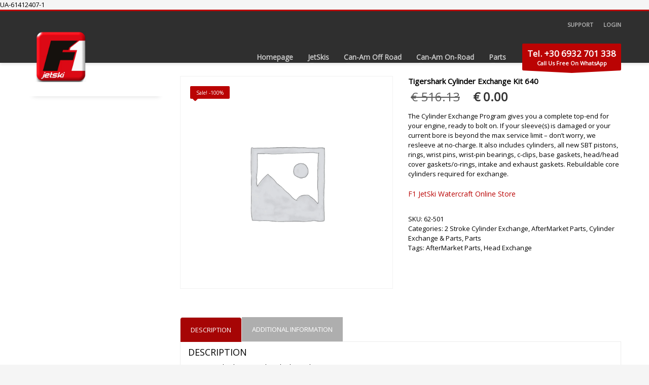

--- FILE ---
content_type: text/html; charset=UTF-8
request_url: https://f1jetski.com/product/tigershark-cylinder-exchange-kit-640/
body_size: 19418
content:
<!DOCTYPE html>
<html lang="en-US">
<head>
<meta charset="UTF-8"/>
<meta name="twitter:widgets:csp" content="on"/>
<link rel="profile" href="http://gmpg.org/xfn/11"/>
<link rel="pingback" href="https://f1jetski.com/xmlrpc.php"/>

<title>Tigershark Cylinder Exchange Kit 640 &#8211; F1JetSki WaterCraft Online Store</title>
<meta name='robots' content='max-image-preview:large' />
<link rel='dns-prefetch' href='//platform-api.sharethis.com' />
<link rel='dns-prefetch' href='//fonts.googleapis.com' />
<link rel="alternate" type="application/rss+xml" title="F1JetSki WaterCraft Online Store &raquo; Feed" href="https://f1jetski.com/feed/" />
<link rel="alternate" type="application/rss+xml" title="F1JetSki WaterCraft Online Store &raquo; Comments Feed" href="https://f1jetski.com/comments/feed/" />
<link rel="alternate" title="oEmbed (JSON)" type="application/json+oembed" href="https://f1jetski.com/wp-json/oembed/1.0/embed?url=https%3A%2F%2Ff1jetski.com%2Fproduct%2Ftigershark-cylinder-exchange-kit-640%2F" />
<link rel="alternate" title="oEmbed (XML)" type="text/xml+oembed" href="https://f1jetski.com/wp-json/oembed/1.0/embed?url=https%3A%2F%2Ff1jetski.com%2Fproduct%2Ftigershark-cylinder-exchange-kit-640%2F&#038;format=xml" />
<style id='wp-img-auto-sizes-contain-inline-css' type='text/css'>
img:is([sizes=auto i],[sizes^="auto," i]){contain-intrinsic-size:3000px 1500px}
/*# sourceURL=wp-img-auto-sizes-contain-inline-css */
</style>
<style id='wp-block-library-inline-css' type='text/css'>
:root{--wp-block-synced-color:#7a00df;--wp-block-synced-color--rgb:122,0,223;--wp-bound-block-color:var(--wp-block-synced-color);--wp-editor-canvas-background:#ddd;--wp-admin-theme-color:#007cba;--wp-admin-theme-color--rgb:0,124,186;--wp-admin-theme-color-darker-10:#006ba1;--wp-admin-theme-color-darker-10--rgb:0,107,160.5;--wp-admin-theme-color-darker-20:#005a87;--wp-admin-theme-color-darker-20--rgb:0,90,135;--wp-admin-border-width-focus:2px}@media (min-resolution:192dpi){:root{--wp-admin-border-width-focus:1.5px}}.wp-element-button{cursor:pointer}:root .has-very-light-gray-background-color{background-color:#eee}:root .has-very-dark-gray-background-color{background-color:#313131}:root .has-very-light-gray-color{color:#eee}:root .has-very-dark-gray-color{color:#313131}:root .has-vivid-green-cyan-to-vivid-cyan-blue-gradient-background{background:linear-gradient(135deg,#00d084,#0693e3)}:root .has-purple-crush-gradient-background{background:linear-gradient(135deg,#34e2e4,#4721fb 50%,#ab1dfe)}:root .has-hazy-dawn-gradient-background{background:linear-gradient(135deg,#faaca8,#dad0ec)}:root .has-subdued-olive-gradient-background{background:linear-gradient(135deg,#fafae1,#67a671)}:root .has-atomic-cream-gradient-background{background:linear-gradient(135deg,#fdd79a,#004a59)}:root .has-nightshade-gradient-background{background:linear-gradient(135deg,#330968,#31cdcf)}:root .has-midnight-gradient-background{background:linear-gradient(135deg,#020381,#2874fc)}:root{--wp--preset--font-size--normal:16px;--wp--preset--font-size--huge:42px}.has-regular-font-size{font-size:1em}.has-larger-font-size{font-size:2.625em}.has-normal-font-size{font-size:var(--wp--preset--font-size--normal)}.has-huge-font-size{font-size:var(--wp--preset--font-size--huge)}.has-text-align-center{text-align:center}.has-text-align-left{text-align:left}.has-text-align-right{text-align:right}.has-fit-text{white-space:nowrap!important}#end-resizable-editor-section{display:none}.aligncenter{clear:both}.items-justified-left{justify-content:flex-start}.items-justified-center{justify-content:center}.items-justified-right{justify-content:flex-end}.items-justified-space-between{justify-content:space-between}.screen-reader-text{border:0;clip-path:inset(50%);height:1px;margin:-1px;overflow:hidden;padding:0;position:absolute;width:1px;word-wrap:normal!important}.screen-reader-text:focus{background-color:#ddd;clip-path:none;color:#444;display:block;font-size:1em;height:auto;left:5px;line-height:normal;padding:15px 23px 14px;text-decoration:none;top:5px;width:auto;z-index:100000}html :where(.has-border-color){border-style:solid}html :where([style*=border-top-color]){border-top-style:solid}html :where([style*=border-right-color]){border-right-style:solid}html :where([style*=border-bottom-color]){border-bottom-style:solid}html :where([style*=border-left-color]){border-left-style:solid}html :where([style*=border-width]){border-style:solid}html :where([style*=border-top-width]){border-top-style:solid}html :where([style*=border-right-width]){border-right-style:solid}html :where([style*=border-bottom-width]){border-bottom-style:solid}html :where([style*=border-left-width]){border-left-style:solid}html :where(img[class*=wp-image-]){height:auto;max-width:100%}:where(figure){margin:0 0 1em}html :where(.is-position-sticky){--wp-admin--admin-bar--position-offset:var(--wp-admin--admin-bar--height,0px)}@media screen and (max-width:600px){html :where(.is-position-sticky){--wp-admin--admin-bar--position-offset:0px}}
/*# sourceURL=/wp-includes/css/dist/block-library/common.min.css */
</style>
<style id='classic-theme-styles-inline-css' type='text/css'>
/*! This file is auto-generated */
.wp-block-button__link{color:#fff;background-color:#32373c;border-radius:9999px;box-shadow:none;text-decoration:none;padding:calc(.667em + 2px) calc(1.333em + 2px);font-size:1.125em}.wp-block-file__button{background:#32373c;color:#fff;text-decoration:none}
/*# sourceURL=/wp-includes/css/classic-themes.min.css */
</style>
<style id='woocommerce-inline-inline-css' type='text/css'>
.woocommerce form .form-row .required { visibility: visible; }
/*# sourceURL=woocommerce-inline-inline-css */
</style>
<link rel='stylesheet' id='wpo_min-header-0-css' href='https://f1jetski.com/wp-content/cache/wpo-minify/1768532595/assets/wpo-minify-header-ef0b29a9.min.css' type='text/css' media='all' />
<link rel='stylesheet' id='wpo_min-header-1-css' href='https://f1jetski.com/wp-content/cache/wpo-minify/1768532595/assets/wpo-minify-header-eed8141b.min.css' type='text/css' media='only screen and (max-width: 767px)' />
<link rel='stylesheet' id='wpo_min-header-2-css' href='https://f1jetski.com/wp-content/cache/wpo-minify/1768532595/assets/wpo-minify-header-7d0c5241.min.css' type='text/css' media='all' />
<link rel='stylesheet' id='wpo_min-header-3-css' href='https://f1jetski.com/wp-content/cache/wpo-minify/1768532595/assets/wpo-minify-header-113c149a.min.css' type='text/css' media='print' />
<link rel='stylesheet' id='wpo_min-header-4-css' href='https://f1jetski.com/wp-content/cache/wpo-minify/1768532595/assets/wpo-minify-header-de1213e0.min.css' type='text/css' media='all' />
<link rel='stylesheet' id='wc-blocks-style-css' href='https://f1jetski.com/wp-content/plugins/woocommerce/assets/client/blocks/wc-blocks.css' type='text/css' media='all' />
<style id='global-styles-inline-css' type='text/css'>
:root{--wp--preset--aspect-ratio--square: 1;--wp--preset--aspect-ratio--4-3: 4/3;--wp--preset--aspect-ratio--3-4: 3/4;--wp--preset--aspect-ratio--3-2: 3/2;--wp--preset--aspect-ratio--2-3: 2/3;--wp--preset--aspect-ratio--16-9: 16/9;--wp--preset--aspect-ratio--9-16: 9/16;--wp--preset--color--black: #000000;--wp--preset--color--cyan-bluish-gray: #abb8c3;--wp--preset--color--white: #ffffff;--wp--preset--color--pale-pink: #f78da7;--wp--preset--color--vivid-red: #cf2e2e;--wp--preset--color--luminous-vivid-orange: #ff6900;--wp--preset--color--luminous-vivid-amber: #fcb900;--wp--preset--color--light-green-cyan: #7bdcb5;--wp--preset--color--vivid-green-cyan: #00d084;--wp--preset--color--pale-cyan-blue: #8ed1fc;--wp--preset--color--vivid-cyan-blue: #0693e3;--wp--preset--color--vivid-purple: #9b51e0;--wp--preset--gradient--vivid-cyan-blue-to-vivid-purple: linear-gradient(135deg,rgb(6,147,227) 0%,rgb(155,81,224) 100%);--wp--preset--gradient--light-green-cyan-to-vivid-green-cyan: linear-gradient(135deg,rgb(122,220,180) 0%,rgb(0,208,130) 100%);--wp--preset--gradient--luminous-vivid-amber-to-luminous-vivid-orange: linear-gradient(135deg,rgb(252,185,0) 0%,rgb(255,105,0) 100%);--wp--preset--gradient--luminous-vivid-orange-to-vivid-red: linear-gradient(135deg,rgb(255,105,0) 0%,rgb(207,46,46) 100%);--wp--preset--gradient--very-light-gray-to-cyan-bluish-gray: linear-gradient(135deg,rgb(238,238,238) 0%,rgb(169,184,195) 100%);--wp--preset--gradient--cool-to-warm-spectrum: linear-gradient(135deg,rgb(74,234,220) 0%,rgb(151,120,209) 20%,rgb(207,42,186) 40%,rgb(238,44,130) 60%,rgb(251,105,98) 80%,rgb(254,248,76) 100%);--wp--preset--gradient--blush-light-purple: linear-gradient(135deg,rgb(255,206,236) 0%,rgb(152,150,240) 100%);--wp--preset--gradient--blush-bordeaux: linear-gradient(135deg,rgb(254,205,165) 0%,rgb(254,45,45) 50%,rgb(107,0,62) 100%);--wp--preset--gradient--luminous-dusk: linear-gradient(135deg,rgb(255,203,112) 0%,rgb(199,81,192) 50%,rgb(65,88,208) 100%);--wp--preset--gradient--pale-ocean: linear-gradient(135deg,rgb(255,245,203) 0%,rgb(182,227,212) 50%,rgb(51,167,181) 100%);--wp--preset--gradient--electric-grass: linear-gradient(135deg,rgb(202,248,128) 0%,rgb(113,206,126) 100%);--wp--preset--gradient--midnight: linear-gradient(135deg,rgb(2,3,129) 0%,rgb(40,116,252) 100%);--wp--preset--font-size--small: 13px;--wp--preset--font-size--medium: 20px;--wp--preset--font-size--large: 36px;--wp--preset--font-size--x-large: 42px;--wp--preset--spacing--20: 0.44rem;--wp--preset--spacing--30: 0.67rem;--wp--preset--spacing--40: 1rem;--wp--preset--spacing--50: 1.5rem;--wp--preset--spacing--60: 2.25rem;--wp--preset--spacing--70: 3.38rem;--wp--preset--spacing--80: 5.06rem;--wp--preset--shadow--natural: 6px 6px 9px rgba(0, 0, 0, 0.2);--wp--preset--shadow--deep: 12px 12px 50px rgba(0, 0, 0, 0.4);--wp--preset--shadow--sharp: 6px 6px 0px rgba(0, 0, 0, 0.2);--wp--preset--shadow--outlined: 6px 6px 0px -3px rgb(255, 255, 255), 6px 6px rgb(0, 0, 0);--wp--preset--shadow--crisp: 6px 6px 0px rgb(0, 0, 0);}:where(.is-layout-flex){gap: 0.5em;}:where(.is-layout-grid){gap: 0.5em;}body .is-layout-flex{display: flex;}.is-layout-flex{flex-wrap: wrap;align-items: center;}.is-layout-flex > :is(*, div){margin: 0;}body .is-layout-grid{display: grid;}.is-layout-grid > :is(*, div){margin: 0;}:where(.wp-block-columns.is-layout-flex){gap: 2em;}:where(.wp-block-columns.is-layout-grid){gap: 2em;}:where(.wp-block-post-template.is-layout-flex){gap: 1.25em;}:where(.wp-block-post-template.is-layout-grid){gap: 1.25em;}.has-black-color{color: var(--wp--preset--color--black) !important;}.has-cyan-bluish-gray-color{color: var(--wp--preset--color--cyan-bluish-gray) !important;}.has-white-color{color: var(--wp--preset--color--white) !important;}.has-pale-pink-color{color: var(--wp--preset--color--pale-pink) !important;}.has-vivid-red-color{color: var(--wp--preset--color--vivid-red) !important;}.has-luminous-vivid-orange-color{color: var(--wp--preset--color--luminous-vivid-orange) !important;}.has-luminous-vivid-amber-color{color: var(--wp--preset--color--luminous-vivid-amber) !important;}.has-light-green-cyan-color{color: var(--wp--preset--color--light-green-cyan) !important;}.has-vivid-green-cyan-color{color: var(--wp--preset--color--vivid-green-cyan) !important;}.has-pale-cyan-blue-color{color: var(--wp--preset--color--pale-cyan-blue) !important;}.has-vivid-cyan-blue-color{color: var(--wp--preset--color--vivid-cyan-blue) !important;}.has-vivid-purple-color{color: var(--wp--preset--color--vivid-purple) !important;}.has-black-background-color{background-color: var(--wp--preset--color--black) !important;}.has-cyan-bluish-gray-background-color{background-color: var(--wp--preset--color--cyan-bluish-gray) !important;}.has-white-background-color{background-color: var(--wp--preset--color--white) !important;}.has-pale-pink-background-color{background-color: var(--wp--preset--color--pale-pink) !important;}.has-vivid-red-background-color{background-color: var(--wp--preset--color--vivid-red) !important;}.has-luminous-vivid-orange-background-color{background-color: var(--wp--preset--color--luminous-vivid-orange) !important;}.has-luminous-vivid-amber-background-color{background-color: var(--wp--preset--color--luminous-vivid-amber) !important;}.has-light-green-cyan-background-color{background-color: var(--wp--preset--color--light-green-cyan) !important;}.has-vivid-green-cyan-background-color{background-color: var(--wp--preset--color--vivid-green-cyan) !important;}.has-pale-cyan-blue-background-color{background-color: var(--wp--preset--color--pale-cyan-blue) !important;}.has-vivid-cyan-blue-background-color{background-color: var(--wp--preset--color--vivid-cyan-blue) !important;}.has-vivid-purple-background-color{background-color: var(--wp--preset--color--vivid-purple) !important;}.has-black-border-color{border-color: var(--wp--preset--color--black) !important;}.has-cyan-bluish-gray-border-color{border-color: var(--wp--preset--color--cyan-bluish-gray) !important;}.has-white-border-color{border-color: var(--wp--preset--color--white) !important;}.has-pale-pink-border-color{border-color: var(--wp--preset--color--pale-pink) !important;}.has-vivid-red-border-color{border-color: var(--wp--preset--color--vivid-red) !important;}.has-luminous-vivid-orange-border-color{border-color: var(--wp--preset--color--luminous-vivid-orange) !important;}.has-luminous-vivid-amber-border-color{border-color: var(--wp--preset--color--luminous-vivid-amber) !important;}.has-light-green-cyan-border-color{border-color: var(--wp--preset--color--light-green-cyan) !important;}.has-vivid-green-cyan-border-color{border-color: var(--wp--preset--color--vivid-green-cyan) !important;}.has-pale-cyan-blue-border-color{border-color: var(--wp--preset--color--pale-cyan-blue) !important;}.has-vivid-cyan-blue-border-color{border-color: var(--wp--preset--color--vivid-cyan-blue) !important;}.has-vivid-purple-border-color{border-color: var(--wp--preset--color--vivid-purple) !important;}.has-vivid-cyan-blue-to-vivid-purple-gradient-background{background: var(--wp--preset--gradient--vivid-cyan-blue-to-vivid-purple) !important;}.has-light-green-cyan-to-vivid-green-cyan-gradient-background{background: var(--wp--preset--gradient--light-green-cyan-to-vivid-green-cyan) !important;}.has-luminous-vivid-amber-to-luminous-vivid-orange-gradient-background{background: var(--wp--preset--gradient--luminous-vivid-amber-to-luminous-vivid-orange) !important;}.has-luminous-vivid-orange-to-vivid-red-gradient-background{background: var(--wp--preset--gradient--luminous-vivid-orange-to-vivid-red) !important;}.has-very-light-gray-to-cyan-bluish-gray-gradient-background{background: var(--wp--preset--gradient--very-light-gray-to-cyan-bluish-gray) !important;}.has-cool-to-warm-spectrum-gradient-background{background: var(--wp--preset--gradient--cool-to-warm-spectrum) !important;}.has-blush-light-purple-gradient-background{background: var(--wp--preset--gradient--blush-light-purple) !important;}.has-blush-bordeaux-gradient-background{background: var(--wp--preset--gradient--blush-bordeaux) !important;}.has-luminous-dusk-gradient-background{background: var(--wp--preset--gradient--luminous-dusk) !important;}.has-pale-ocean-gradient-background{background: var(--wp--preset--gradient--pale-ocean) !important;}.has-electric-grass-gradient-background{background: var(--wp--preset--gradient--electric-grass) !important;}.has-midnight-gradient-background{background: var(--wp--preset--gradient--midnight) !important;}.has-small-font-size{font-size: var(--wp--preset--font-size--small) !important;}.has-medium-font-size{font-size: var(--wp--preset--font-size--medium) !important;}.has-large-font-size{font-size: var(--wp--preset--font-size--large) !important;}.has-x-large-font-size{font-size: var(--wp--preset--font-size--x-large) !important;}
/*# sourceURL=global-styles-inline-css */
</style>
<link rel='stylesheet' id='rs-plugin-settings-css' href='//f1jetski.com/wp-content/plugins/revslider/sr6/assets/css/rs6.css' type='text/css' media='all' />
<style id='rs-plugin-settings-inline-css' type='text/css'>
.tp-caption a{color:#ff7302;text-shadow:none;-webkit-transition:all 0.2s ease-out;-moz-transition:all 0.2s ease-out;-o-transition:all 0.2s ease-out;-ms-transition:all 0.2s ease-out}.tp-caption a:hover{color:#ffa902}.tp-caption.big_title_white h3{font-size:36px;font-weight:700;text-shadow:1px 1px 0 rgba(0,0,0,0.5);color:#fff;text-transform:uppercase}.tp-caption.big_text_white p{font-size:28px;font-weight:500;text-shadow:1px 1px 0 rgba(0,0,0,0.5);color:#fff;line-height:1.3;margin-bottom:25px}.tp-caption.more_details a{color:#fff}
/*# sourceURL=rs-plugin-settings-inline-css */
</style>
<link rel='stylesheet' id='zionbuilder-global-css-css' href='https://f1jetski.com/wp-content/uploads/zionbuilder/cache/dynamic_css.css' type='text/css' media='all' />
<script type="text/javascript" src="https://f1jetski.com/wp-content/cache/wpo-minify/1768532595/assets/wpo-minify-header-40321900.min.js" id="wpo_min-header-0-js"></script>
<script type="text/javascript" id="wpo_min-header-1-js-extra">
/* <![CDATA[ */
var wc_add_to_cart_params = {"ajax_url":"/wp-admin/admin-ajax.php","wc_ajax_url":"/?wc-ajax=%%endpoint%%","i18n_view_cart":"View cart","cart_url":"https://f1jetski.com/cart/","is_cart":"","cart_redirect_after_add":"yes"};
var wc_single_product_params = {"i18n_required_rating_text":"Please select a rating","i18n_rating_options":["1 of 5 stars","2 of 5 stars","3 of 5 stars","4 of 5 stars","5 of 5 stars"],"i18n_product_gallery_trigger_text":"View full-screen image gallery","review_rating_required":"no","flexslider":{"rtl":false,"animation":"slide","smoothHeight":true,"directionNav":false,"controlNav":"thumbnails","slideshow":false,"animationSpeed":500,"animationLoop":false,"allowOneSlide":false},"zoom_enabled":"","zoom_options":[],"photoswipe_enabled":"1","photoswipe_options":{"shareEl":false,"closeOnScroll":false,"history":false,"hideAnimationDuration":0,"showAnimationDuration":0},"flexslider_enabled":""};
var woocommerce_params = {"ajax_url":"/wp-admin/admin-ajax.php","wc_ajax_url":"/?wc-ajax=%%endpoint%%","i18n_password_show":"Show password","i18n_password_hide":"Hide password"};
//# sourceURL=wpo_min-header-1-js-extra
/* ]]> */
</script>
<script type="text/javascript" src="https://f1jetski.com/wp-content/cache/wpo-minify/1768532595/assets/wpo-minify-header-94165adb.min.js" id="wpo_min-header-1-js" defer="defer" data-wp-strategy="defer"></script>
<script type="text/javascript" src="//platform-api.sharethis.com/js/sharethis.js#source=googleanalytics-wordpress#product=ga&amp;property=5b89596f8e496b00101b77fb" id="googleanalytics-platform-sharethis-js"></script>
<link rel="https://api.w.org/" href="https://f1jetski.com/wp-json/" /><link rel="alternate" title="JSON" type="application/json" href="https://f1jetski.com/wp-json/wp/v2/product/13065" /><link rel="EditURI" type="application/rsd+xml" title="RSD" href="https://f1jetski.com/xmlrpc.php?rsd" />
<meta name="generator" content="WordPress 6.9" />
<meta name="generator" content="WooCommerce 10.4.3" />
<link rel="canonical" href="https://f1jetski.com/product/tigershark-cylinder-exchange-kit-640/" />
<link rel='shortlink' href='https://f1jetski.com/?p=13065' />
            <style>
                img.lazy {
                    opacity: 0;
                }
                img:not(.initial) {
                    transition: opacity 1s;
                }
                img.initial,
                img.loaded,
                img.error {
                    opacity: 1;
                }

                img:not([src]) {
                    visibility: hidden;
                }
            </style>
            		<meta name="theme-color"
			  content="#ba0303">
				<meta name="viewport" content="width=device-width, initial-scale=1, maximum-scale=1"/>
		
		<!--[if lte IE 8]>
		<script type="text/javascript">
			var $buoop = {
				vs: {i: 10, f: 25, o: 12.1, s: 7, n: 9}
			};

			$buoop.ol = window.onload;

			window.onload = function () {
				try {
					if ($buoop.ol) {
						$buoop.ol()
					}
				}
				catch (e) {
				}

				var e = document.createElement("script");
				e.setAttribute("type", "text/javascript");
				e.setAttribute("src", "https://browser-update.org/update.js");
				document.body.appendChild(e);
			};
		</script>
		<![endif]-->

		<!-- for IE6-8 support of HTML5 elements -->
		<!--[if lt IE 9]>
		<script src="//html5shim.googlecode.com/svn/trunk/html5.js"></script>
		<![endif]-->
		
	<!-- Fallback for animating in viewport -->
	<noscript>
		<style type="text/css" media="screen">
			.zn-animateInViewport {visibility: visible;}
		</style>
	</noscript>
		<noscript><style>.woocommerce-product-gallery{ opacity: 1 !important; }</style></noscript>
	<meta name="generator" content="Powered by Slider Revolution 6.7.40 - responsive, Mobile-Friendly Slider Plugin for WordPress with comfortable drag and drop interface." />
<link rel="icon" href="https://f1jetski.com/wp-content/uploads/2020/01/cropped-9DA3613E-2FE1-448C-915B-66F51D8A1D3A-e1578843279130-1-32x32.png" sizes="32x32" />
<link rel="icon" href="https://f1jetski.com/wp-content/uploads/2020/01/cropped-9DA3613E-2FE1-448C-915B-66F51D8A1D3A-e1578843279130-1-192x192.png" sizes="192x192" />
<link rel="apple-touch-icon" href="https://f1jetski.com/wp-content/uploads/2020/01/cropped-9DA3613E-2FE1-448C-915B-66F51D8A1D3A-e1578843279130-1-180x180.png" />
<meta name="msapplication-TileImage" content="https://f1jetski.com/wp-content/uploads/2020/01/cropped-9DA3613E-2FE1-448C-915B-66F51D8A1D3A-e1578843279130-1-270x270.png" />
<script>function setREVStartSize(e){
			//window.requestAnimationFrame(function() {
				window.RSIW = window.RSIW===undefined ? window.innerWidth : window.RSIW;
				window.RSIH = window.RSIH===undefined ? window.innerHeight : window.RSIH;
				try {
					var pw = document.getElementById(e.c).parentNode.offsetWidth,
						newh;
					pw = pw===0 || isNaN(pw) || (e.l=="fullwidth" || e.layout=="fullwidth") ? window.RSIW : pw;
					e.tabw = e.tabw===undefined ? 0 : parseInt(e.tabw);
					e.thumbw = e.thumbw===undefined ? 0 : parseInt(e.thumbw);
					e.tabh = e.tabh===undefined ? 0 : parseInt(e.tabh);
					e.thumbh = e.thumbh===undefined ? 0 : parseInt(e.thumbh);
					e.tabhide = e.tabhide===undefined ? 0 : parseInt(e.tabhide);
					e.thumbhide = e.thumbhide===undefined ? 0 : parseInt(e.thumbhide);
					e.mh = e.mh===undefined || e.mh=="" || e.mh==="auto" ? 0 : parseInt(e.mh,0);
					if(e.layout==="fullscreen" || e.l==="fullscreen")
						newh = Math.max(e.mh,window.RSIH);
					else{
						e.gw = Array.isArray(e.gw) ? e.gw : [e.gw];
						for (var i in e.rl) if (e.gw[i]===undefined || e.gw[i]===0) e.gw[i] = e.gw[i-1];
						e.gh = e.el===undefined || e.el==="" || (Array.isArray(e.el) && e.el.length==0)? e.gh : e.el;
						e.gh = Array.isArray(e.gh) ? e.gh : [e.gh];
						for (var i in e.rl) if (e.gh[i]===undefined || e.gh[i]===0) e.gh[i] = e.gh[i-1];
											
						var nl = new Array(e.rl.length),
							ix = 0,
							sl;
						e.tabw = e.tabhide>=pw ? 0 : e.tabw;
						e.thumbw = e.thumbhide>=pw ? 0 : e.thumbw;
						e.tabh = e.tabhide>=pw ? 0 : e.tabh;
						e.thumbh = e.thumbhide>=pw ? 0 : e.thumbh;
						for (var i in e.rl) nl[i] = e.rl[i]<window.RSIW ? 0 : e.rl[i];
						sl = nl[0];
						for (var i in nl) if (sl>nl[i] && nl[i]>0) { sl = nl[i]; ix=i;}
						var m = pw>(e.gw[ix]+e.tabw+e.thumbw) ? 1 : (pw-(e.tabw+e.thumbw)) / (e.gw[ix]);
						newh =  (e.gh[ix] * m) + (e.tabh + e.thumbh);
					}
					var el = document.getElementById(e.c);
					if (el!==null && el) el.style.height = newh+"px";
					el = document.getElementById(e.c+"_wrapper");
					if (el!==null && el) {
						el.style.height = newh+"px";
						el.style.display = "block";
					}
				} catch(e){
					console.log("Failure at Presize of Slider:" + e)
				}
			//});
		  };</script>
UA-61412407-1</head>

<body  class="wp-singular product-template-default single single-product postid-13065 wp-theme-kallyas theme-kallyas woocommerce woocommerce-page woocommerce-no-js esm-default zn-wc-pages-classic kl-follow-menu kl-skin--light zb" itemscope="itemscope" itemtype="https://schema.org/WebPage" >


<div id="page-loading" class="kl-pageLoading--yes"><div class="preloader-pulsating-circle border-custom"></div></div>			<div class="support_panel support-panel" id="sliding_panel">
				<div class="support-panel-close js-toggle-class" data-targets="#sliding_panel,#open_sliding_panel" data-target-classes="is-opened,is-toggled" data-multiple-targets="">&times;</div>				<div class="container support-panel-container">
					<div id="pages-3" class="widget support-panel-widget widget_pages"><h3 class="widgettitle title support-panel-widgettitle">SUPPORT</h3>
			<ul>
				<li class="page_item page-item-1659"><a href="https://f1jetski.com/cart/">Cart</a></li>
<li class="page_item page-item-1660"><a href="https://f1jetski.com/checkout/">Checkout</a></li>
<li class="page_item page-item-1661"><a href="https://f1jetski.com/my-account/">My Account</a></li>
<li class="page_item page-item-11833"><a href="https://f1jetski.com/parts-2/">Parts</a></li>
			</ul>

			</div>				</div>
			</div><!--// end #sliding_panel.support_panel -->
			<div class="login_register_stuff">		<!-- Login/Register Modal forms - hidden by default to be opened through modal -->
			<div id="login_panel" class="loginbox-popup auth-popup mfp-hide">
				<div class="inner-container login-panel auth-popup-panel">
					<h3 class="m_title_ext auth-popup-title" itemprop="alternativeHeadline" >SIGN IN YOUR ACCOUNT TO HAVE ACCESS TO DIFFERENT FEATURES</h3>
					<form id="login_form" name="login_form" method="post" class="zn_form_login znhg-ajax-login-form" action="https://f1jetski.com/wp-login.php">

						<div class="zn_form_login-result"></div>

						<div class="form-group kl-fancy-form">
							<input type="text" id="kl-username" name="log" class="form-control inputbox kl-fancy-form-input kl-fw-input"
								   placeholder="eg: james_smith"/>
							<label class="kl-font-alt kl-fancy-form-label">USERNAME</label>
						</div>

						<div class="form-group kl-fancy-form">
							<input type="password" id="kl-password" name="pwd" class="form-control inputbox kl-fancy-form-input kl-fw-input"
								   placeholder="type password"/>
							<label class="kl-font-alt kl-fancy-form-label">PASSWORD</label>
						</div>

						
						<label class="zn_remember auth-popup-remember" for="kl-rememberme">
							<input type="checkbox" name="rememberme" id="kl-rememberme" value="forever" class="auth-popup-remember-chb"/>
							 Remember Me						</label>

						<input type="submit" id="login" name="submit_button" class="btn zn_sub_button btn-fullcolor btn-md"
							   value="LOG IN"/>

						<input type="hidden" value="login" class="" name="zn_form_action"/>
						<input type="hidden" value="zn_do_login" class="" name="action"/>

						<div class="links auth-popup-links">
														<a href="#forgot_panel" class="kl-login-box auth-popup-link">FORGOT YOUR PASSWORD?</a>
						</div>
					</form>
				</div>
			</div>
		<!-- end login panel -->
				<div id="forgot_panel" class="loginbox-popup auth-popup forgot-popup mfp-hide">
			<div class="inner-container forgot-panel auth-popup-panel">
				<h3 class="m_title m_title_ext text-custom auth-popup-title" itemprop="alternativeHeadline" >FORGOT YOUR DETAILS?</h3>
				<form id="forgot_form" name="login_form" method="post" class="zn_form_lost_pass" action="https://f1jetski.com/my-account/lost-password/">
					<div class="zn_form_login-result"></div>
					<div class="form-group kl-fancy-form">
						<input type="text" id="forgot-email" name="user_login" class="form-control inputbox kl-fancy-form-input kl-fw-input" placeholder="..."/>
						<label class="kl-font-alt kl-fancy-form-label">USERNAME OR EMAIL</label>
					</div>
					<input type="hidden" name="wc_reset_password" value="true">
					<input type="hidden" id="_wpnonce" name="_wpnonce" value="6e41b95d89" /><input type="hidden" name="_wp_http_referer" value="/product/tigershark-cylinder-exchange-kit-640/" />					<div class="form-group">
						<input type="submit" id="recover" name="submit" class="btn btn-block zn_sub_button btn-fullcolor btn-md" value="SEND MY DETAILS!"/>
					</div>
					<div class="links auth-popup-links">
						<a href="#login_panel" class="kl-login-box auth-popup-link">AAH, WAIT, I REMEMBER NOW!</a>
					</div>
				</form>
			</div>
		</div><!-- end forgot pwd. panel -->
		</div><!-- end login register stuff -->		<div id="fb-root"></div>
		<script>(function (d, s, id) {
			var js, fjs = d.getElementsByTagName(s)[0];
			if (d.getElementById(id)) {return;}
			js = d.createElement(s); js.id = id;
			js.src = "https://connect.facebook.net/en_US/sdk.js#xfbml=1&version=v3.0";
			fjs.parentNode.insertBefore(js, fjs);
		}(document, 'script', 'facebook-jssdk'));</script>
		

<div id="page_wrapper">

<header id="header" class="site-header  style6 cta_button  header--follow   headerstyle-xs--image_color  sticky-resize headerstyle--default site-header--absolute nav-th--light siteheader-classic siteheader-classic-normal sheader-sh--dark"  >
		<div class="site-header-wrapper sticky-top-area">

		<div class="kl-top-header site-header-main-wrapper clearfix   sh--dark">

			<div class="container siteheader-container header--oldstyles">

				<div class="fxb-row fxb-row-col-sm">

										<div class='fxb-col fxb fxb-center-x fxb-center-y fxb-basis-auto fxb-grow-0'>
								<div id="logo-container" class="logo-container  hasHoverMe logosize--no zn-original-logo">
			<!-- Logo -->
			<h3 class='site-logo logo ' id='logo'><a href='https://f1jetski.com/' class='site-logo-anch'><img   width="150" height="150"  alt="F1JetSki WaterCraft Online Store" title="The Biggest WaterCraft Store in Greece. Sea-Doo,Yamaha,Kawasaki." data-mobile-logo="https://f1jetski.com/wp-content/uploads/2020/01/9DA3613E-2FE1-448C-915B-66F51D8A1D3A-e1578843279130.png" data-src="https://f1jetski.com/wp-content/uploads/2020/01/9DA3613E-2FE1-448C-915B-66F51D8A1D3A-e1578843279130.png" class="logo-img site-logo-img lazy" src="data:image/svg+xml,%3Csvg%20xmlns='http://www.w3.org/2000/svg'%20viewBox='0%200%200%200'%3E%3C/svg%3E" /></a></h3>			<!-- InfoCard -->
					</div>

							</div>
					
					<div class='fxb-col fxb-basis-auto'>

						

	<div class="separator site-header-separator visible-xs"></div>
	<div class="fxb-row site-header-row site-header-top ">

		<div class='fxb-col fxb fxb-start-x fxb-center-y fxb-basis-auto site-header-col-left site-header-top-left'>
								</div>

		<div class='fxb-col fxb fxb-end-x fxb-center-y fxb-basis-auto site-header-col-right site-header-top-right'>
									<ul class="sh-component topnav navRight topnav--sliding-panel topnav-no-sc topnav-no-hdnav">
				<li class="topnav-li">
					<a href="#" id="open_sliding_panel" class="topnav-item open-sliding-panel js-toggle-class" data-target="#sliding_panel" data-target-class="is-opened">
						<i class="glyphicon glyphicon-remove-circle kl-icon-white"></i>
						<i class="glyphicon glyphicon-info-sign kl-icon-white visible-xs xs-icon"></i>
						<span class="hidden-xs">SUPPORT</span>					</a>
				</li>
			</ul>
		<ul class="sh-component topnav navRight topnav--log topnav-no-sc topnav-no-hdnav"><li class="topnav-li"><a href="#login_panel" class="kl-login-box topnav-item"><i class="glyphicon glyphicon-log-in visible-xs xs-icon"></i><span class="hidden-xs">LOGIN</span></a></li></ul>		</div>

	</div><!-- /.site-header-top -->

	<div class="separator site-header-separator visible-xs"></div>


<div class="fxb-row site-header-row site-header-main ">

	<div class='fxb-col fxb fxb-start-x fxb-center-y fxb-basis-auto site-header-col-left site-header-main-left'>
			</div>

	<div class='fxb-col fxb fxb-center-x fxb-center-y fxb-basis-auto site-header-col-center site-header-main-center'>
			</div>

	<div class='fxb-col fxb fxb-end-x fxb-center-y fxb-basis-auto site-header-col-right site-header-main-right'>

		<div class='fxb-col fxb fxb-end-x fxb-center-y fxb-basis-auto site-header-main-right-top'>
								<div class="sh-component main-menu-wrapper" role="navigation" itemscope="itemscope" itemtype="https://schema.org/SiteNavigationElement" >

					<div class="zn-res-menuwrapper">
			<a href="#" class="zn-res-trigger zn-menuBurger zn-menuBurger--3--s zn-menuBurger--anim1 " id="zn-res-trigger">
				<span></span>
				<span></span>
				<span></span>
			</a>
		</div><!-- end responsive menu -->
		<div id="main-menu" class="main-nav mainnav--sidepanel mainnav--active-bg mainnav--pointer-dash nav-mm--light zn_mega_wrapper "><ul id="menu-homepage-menu" class="main-menu main-menu-nav zn_mega_menu "><li id="menu-item-1654" class="main-menu-item menu-item menu-item-type-post_type menu-item-object-page menu-item-home menu-item-1654  main-menu-item-top  menu-item-even menu-item-depth-0"><a href="https://f1jetski.com/" class=" main-menu-link main-menu-link-top"><span>Homepage</span></a></li>
<li id="menu-item-24100" class="main-menu-item menu-item menu-item-type-taxonomy menu-item-object-product_cat menu-item-has-children menu-item-24100  main-menu-item-top  menu-item-even menu-item-depth-0"><a href="https://f1jetski.com/product-category/jetskis/" class=" main-menu-link main-menu-link-top"><span>JetSkis</span></a>
<ul class="sub-menu clearfix">
	<li id="menu-item-29408" class="main-menu-item menu-item menu-item-type-taxonomy menu-item-object-product_cat menu-item-29408  main-menu-item-sub  menu-item-odd menu-item-depth-1"><a href="https://f1jetski.com/product-category/jetskis/jet-ski-sea-doo/" class=" main-menu-link main-menu-link-sub"><span>Sea-Doo PWC&#8217;s 2026</span></a></li>
	<li id="menu-item-29430" class="main-menu-item menu-item menu-item-type-taxonomy menu-item-object-product_cat menu-item-29430  main-menu-item-sub  menu-item-odd menu-item-depth-1"><a href="https://f1jetski.com/product-category/jetskis/yamaha-waverunners-2026/" class=" main-menu-link main-menu-link-sub"><span>Yamaha WaveRunners 2026</span></a></li>
	<li id="menu-item-24103" class="main-menu-item menu-item menu-item-type-taxonomy menu-item-object-product_cat menu-item-24103  main-menu-item-sub  menu-item-odd menu-item-depth-1"><a href="https://f1jetski.com/product-category/jetskis/jetskis-kawasaki/" class=" main-menu-link main-menu-link-sub"><span>Kawasaki JetSkis 2024</span></a></li>
</ul>
</li>
<li id="menu-item-26010" class="main-menu-item menu-item menu-item-type-taxonomy menu-item-object-product_cat menu-item-has-children menu-item-26010  main-menu-item-top  menu-item-even menu-item-depth-0"><a href="https://f1jetski.com/product-category/can-am-0ff-road/" class=" main-menu-link main-menu-link-top"><span>Can-Am Off Road</span></a>
<ul class="sub-menu clearfix">
	<li id="menu-item-26011" class="main-menu-item menu-item menu-item-type-taxonomy menu-item-object-product_cat menu-item-26011  main-menu-item-sub  menu-item-odd menu-item-depth-1"><a href="https://f1jetski.com/product-category/can-am-0ff-road/atv/" class=" main-menu-link main-menu-link-sub"><span>ATV</span></a></li>
	<li id="menu-item-26012" class="main-menu-item menu-item menu-item-type-taxonomy menu-item-object-product_cat menu-item-26012  main-menu-item-sub  menu-item-odd menu-item-depth-1"><a href="https://f1jetski.com/product-category/can-am-0ff-road/ssv/" class=" main-menu-link main-menu-link-sub"><span>SSV</span></a></li>
</ul>
</li>
<li id="menu-item-26645" class="main-menu-item menu-item menu-item-type-taxonomy menu-item-object-product_cat menu-item-has-children menu-item-26645  main-menu-item-top  menu-item-even menu-item-depth-0"><a href="https://f1jetski.com/product-category/can-am-on-road/" class=" main-menu-link main-menu-link-top"><span>Can-Am On-Road</span></a>
<ul class="sub-menu clearfix">
	<li id="menu-item-26814" class="main-menu-item menu-item menu-item-type-taxonomy menu-item-object-product_cat menu-item-26814  main-menu-item-sub  menu-item-odd menu-item-depth-1"><a href="https://f1jetski.com/product-category/can-am-on-road/spyder/" class=" main-menu-link main-menu-link-sub"><span>SPYDER</span></a></li>
	<li id="menu-item-26813" class="main-menu-item menu-item menu-item-type-taxonomy menu-item-object-product_cat menu-item-26813  main-menu-item-sub  menu-item-odd menu-item-depth-1"><a href="https://f1jetski.com/product-category/can-am-on-road/ryker/" class=" main-menu-link main-menu-link-sub"><span>RYKER</span></a></li>
</ul>
</li>
<li id="menu-item-13130" class="main-menu-item menu-item menu-item-type-post_type menu-item-object-page menu-item-has-children menu-item-13130  main-menu-item-top  menu-item-even menu-item-depth-0"><a href="https://f1jetski.com/parts-2/" class=" main-menu-link main-menu-link-top"><span>Parts</span></a>
<ul class="sub-menu clearfix">
	<li id="menu-item-12188" class="main-menu-item menu-item menu-item-type-custom menu-item-object-custom menu-item-12188  main-menu-item-sub  menu-item-odd menu-item-depth-1"><a title="f1jetski BRP oem parts" href="http://epc.brp.com/Index.aspx?lang=E&#038;s1=31939ebf-7203-4b11-bb20-b354493367dd" class=" main-menu-link main-menu-link-sub"><span>BRP OEM Parts</span></a></li>
</ul>
</li>
</ul></div>		</div>
		<!-- end main_menu -->
		<a href="https://call.whatsapp.com/voice/EPNa9FgqkgdNxiwaZYNIM6"  id="ctabutton"  class="sh-component ctabutton kl-cta-ribbon " title="Call Us Free" target="_blank" rel="noopener" itemprop="url" ><strong>Tel. +30 6932 701 338</strong>Call Us Free On WhatsApp<svg version="1.1" class="trisvg" xmlns="http://www.w3.org/2000/svg" xmlns:xlink="http://www.w3.org/1999/xlink" x="0px" y="0px" preserveAspectRatio="none" width="14px" height="5px" viewBox="0 0 14.017 5.006" enable-background="new 0 0 14.017 5.006" xml:space="preserve"><path fill-rule="evenodd" clip-rule="evenodd" d="M14.016,0L7.008,5.006L0,0H14.016z"></path></svg></a>		</div>

		
	</div>

</div><!-- /.site-header-main -->


					</div>
				</div>
							</div><!-- /.siteheader-container -->
		</div><!-- /.site-header-main-wrapper -->

	</div><!-- /.site-header-wrapper -->
	</header>
<div class="znpb-footer-smart-area" >		<section class="zn_section eluidd1119c6b     section-sidemargins    section--no " id="eluidd1119c6b"  >

			
			<div class="zn_section_size container zn-section-height--auto zn-section-content_algn--top ">

				<div class="row ">
					
		<div class="eluid9b10655c            col-md-12 col-sm-12   znColumnElement"  id="eluid9b10655c" >

			
			<div class="znColumnElement-innerWrapper-eluid9b10655c znColumnElement-innerWrapper znColumnElement-innerWrapper--valign-top znColumnElement-innerWrapper--halign-left " >

				<div class="znColumnElement-innerContent">									</div>
			</div>

			
		</div>
	
				</div>
			</div>

					</section>


		</div>
				<section id="content" class="site-content shop_page">
				<div class="container">
					<div class="row">
						<div class=" col-sm-8 col-md-9  col-md-push-3  zn_shop_four_columns">
			
					
			<div class="woocommerce-notices-wrapper"></div><div id="product-13065" class="prodpage-classic product type-product post-13065 status-publish first instock product_cat-aftermarket-parts-cyl-head-exchange-2-stroke-cylinder-exchange product_cat-aftermarket-parts product_cat-cylinder-exchange-parts product_cat-parts product_tag-aftermarket-parts product_tag-head-exchange sale shipping-taxable purchasable product-type-simple">

	<div class="row product-page clearfix"><div class="single_product_main_image col-sm-6">	<div class="zn_badge_container">
		<span class="zonsale zn_badge_sale">Sale! -100%</span>	</div>
<div class="woocommerce-product-gallery woocommerce-product-gallery--without-images woocommerce-product-gallery--columns-4 images" data-columns="4" style="opacity: 0; transition: opacity .25s ease-in-out;">
	<div class="woocommerce-product-gallery__wrapper">
		<div class="woocommerce-product-gallery__image--placeholder"><img  alt="Awaiting product image"  data-src="https://f1jetski.com/wp-content/uploads/woocommerce-placeholder-1170x1170.png" class="wp-post-image lazy" src="data:image/svg+xml,%3Csvg%20xmlns='http://www.w3.org/2000/svg'%20viewBox='0%200%200%200'%3E%3C/svg%3E" /></div>	</div>
</div>
</div><div class="main-data col-sm-6">
	<div class="summary entry-summary">
		<h1 class="product_title entry-title">Tigershark Cylinder Exchange Kit 640</h1><p class="price"><del aria-hidden="true"><span class="woocommerce-Price-amount amount"><bdi><span class="woocommerce-Price-currencySymbol">&euro;</span>&nbsp;516.13</bdi></span></del> <span class="screen-reader-text">Original price was: &euro;&nbsp;516.13.</span><ins aria-hidden="true"><span class="woocommerce-Price-amount amount"><bdi><span class="woocommerce-Price-currencySymbol">&euro;</span>&nbsp;0.00</bdi></span></ins><span class="screen-reader-text">Current price is: &euro;&nbsp;0.00.</span></p>
<div class="woocommerce-product-details__short-description">
	<div class="kw-details-desc"><p>The Cylinder Exchange Program gives you a complete top-end for your engine, ready to bolt on. If your sleeve(s) is damaged or your current bore is beyond the max service limit &#8211; don&#8217;t worry, we resleeve at no-charge. It also includes cylinders, all new SBT pistons, rings, wrist pins, wrist-pin bearings, c-clips, base gaskets, head/head cover gaskets/o-rings, intake and exhaust gaskets. Rebuildable core cylinders required for exchange.</p>
<p><span style="color: #800000;"><h6 class="m_title text-custom">F1 JetSki Watercraft Online Store</h6></span></p>
</div></div>
<div class="product_meta">

	
	
		<span class="sku_wrapper">SKU: <span class="sku">62-501</span></span>

	
	<span class="posted_in">Categories: <a href="https://f1jetski.com/product-category/aftermarket-parts/head-exchange-parts/aftermarket-parts-cyl-head-exchange-2-stroke-cylinder-exchange/" rel="tag">2 Stroke Cylinder Exchange</a>, <a href="https://f1jetski.com/product-category/aftermarket-parts/" rel="tag">AfterMarket Parts</a>, <a href="https://f1jetski.com/product-category/aftermarket-parts/cylinder-exchange-parts/" rel="tag">Cylinder Exchange &amp; Parts</a>, <a href="https://f1jetski.com/product-category/parts/" rel="tag">Parts</a></span>
	<span class="tagged_as">Tags: <a href="https://f1jetski.com/product-tag/aftermarket-parts/" rel="tag">AfterMarket Parts</a>, <a href="https://f1jetski.com/product-tag/head-exchange/" rel="tag">Head Exchange</a></span>
	
</div>
	</div>

	</div></div>
	<div class="woocommerce-tabs wc-tabs-wrapper">
		<ul class="tabs wc-tabs" role="tablist">
							<li role="presentation" class="description_tab" id="tab-title-description">
					<a href="#tab-description" role="tab" aria-controls="tab-description">
						Description					</a>
				</li>
							<li role="presentation" class="additional_information_tab" id="tab-title-additional_information">
					<a href="#tab-additional_information" role="tab" aria-controls="tab-additional_information">
						Additional information					</a>
				</li>
					</ul>
					<div class="woocommerce-Tabs-panel woocommerce-Tabs-panel--description panel entry-content wc-tab" id="tab-description" role="tabpanel" aria-labelledby="tab-title-description">
				
	<h2>Description</h2>

<p>1994 Tigershark Barracuda Cylinder Exchange<br />
1994 Tigershark Daytona Cylinder Exchange<br />
1994 Tigershark Monte Carlo Cylinder Exchange<br />
1994 Tigershark Montego Deluxe Cylinder Exchange<br />
1994 Tigershark Montego Cylinder Exchange</p>
<p>1995 Tigershark Barracuda Cylinder Exchange<br />
1995 Tigershark Daytona Cylinder Exchange<br />
1995 Tigershark Monte Carlo Cylinder Exchange<br />
1995 Tigershark Montego Deluxe Cylinder Exchange<br />
1995 Tigershark Montego Cylinder Exchange</p>
<p>1996 Tigershark Monte Carlo Cylinder Exchange<br />
1996 Tigershark Montego Deluxe Cylinder Exchange<br />
1996 Tigershark Montego Cylinder Exchange</p>
<p>1997 Tigershark Monte Carlo Cylinder Exchange<br />
1997 Tigershark Montego Deluxe Cylinder Exchange<br />
1997 Tigershark Montego Cylinder Exchange</p>
<p>1998 Tigershark TS 640 Cylinder Exchange</p>
<p>1999 Tigershark TS 640 Cylinder Exchange</p>
			</div>
					<div class="woocommerce-Tabs-panel woocommerce-Tabs-panel--additional_information panel entry-content wc-tab" id="tab-additional_information" role="tabpanel" aria-labelledby="tab-title-additional_information">
				
	<h2>Additional information</h2>

<table class="woocommerce-product-attributes shop_attributes" aria-label="Product Details">
			<tr class="woocommerce-product-attributes-item woocommerce-product-attributes-item--weight">
			<th class="woocommerce-product-attributes-item__label" scope="row">Weight</th>
			<td class="woocommerce-product-attributes-item__value">15 kg</td>
		</tr>
			<tr class="woocommerce-product-attributes-item woocommerce-product-attributes-item--dimensions">
			<th class="woocommerce-product-attributes-item__label" scope="row">Dimensions</th>
			<td class="woocommerce-product-attributes-item__value">520 &times; 300 &times; 300 cm</td>
		</tr>
	</table>
			</div>
		
			</div>


	<section class="related products">

					<h2>Related products</h2>
				<ul class="products columns-3">

			
					<li class="prodpage-classic product type-product post-12483 status-publish first instock product_cat-aftermarket-parts-engines-cranks-premium-engines product_cat-parts product_tag-aftermarket-parts product_tag-premium-engines shipping-taxable purchasable product-type-simple">
		<div class="product-list-item text-custom-parent-hov prod-layout-classic">
<a href="https://f1jetski.com/product/sea-doo-premium-engine-787-800/" class="woocommerce-LoopProduct-link woocommerce-loop-product__link">	<div class="zn_badge_container">
			</div>
<span class="kw-prodimage"><img src="" title="Sea-Doo Premium Engine 787 /800" alt="" class="kw-prodimage-img" width="1170" height="481"  /></span>	<div class="kw-details clearfix">
		<h3 class="kw-details-title text-custom-child" itemprop="headline" >Sea-Doo Premium Engine 787 /800</h3>

	<span class="price"><span class="woocommerce-Price-amount amount"><bdi><span class="woocommerce-Price-currencySymbol">&euro;</span>&nbsp;1,195.00</bdi></span></span>
	</div> <!-- Close details clearfix -->
	</a><span class="kw-actions"><a class="actions-moreinfo" href="https://f1jetski.com/product/sea-doo-premium-engine-787-800/" title="MORE INFO">MORE INFO</a></span>	</div> <!-- Close product-list-item -->
</li>

			
					<li class="prodpage-classic product type-product post-12499 status-publish instock product_cat-aftermarket-parts-engines-cranks-premium-engines product_cat-parts product_tag-aftermarket-parts product_tag-premium-engines shipping-taxable purchasable product-type-variable">
		<div class="product-list-item text-custom-parent-hov prod-layout-classic">
<a href="https://f1jetski.com/product/sea-doo-premium-engine-587-yellow/" class="woocommerce-LoopProduct-link woocommerce-loop-product__link">	<div class="zn_badge_container">
			</div>
<span class="kw-prodimage"><img src="" title="Sea Doo Premium Engine 587 Yellow" alt="" class="kw-prodimage-img" width="1170" height="481"  /></span>	<div class="kw-details clearfix">
		<h3 class="kw-details-title text-custom-child" itemprop="headline" >Sea Doo Premium Engine 587 Yellow</h3>

	<span class="price"><span class="woocommerce-Price-amount amount"><bdi><span class="woocommerce-Price-currencySymbol">&euro;</span>&nbsp;695.00</bdi></span></span>
	</div> <!-- Close details clearfix -->
	</a><span class="kw-actions"><a class="actions-moreinfo" href="https://f1jetski.com/product/sea-doo-premium-engine-587-yellow/" title="MORE INFO">MORE INFO</a></span>	</div> <!-- Close product-list-item -->
</li>

			
					<li class="prodpage-classic product type-product post-12529 status-publish last instock product_cat-aftermarket-parts-engines-cranks-premium-engines product_cat-parts product_tag-aftermarket-parts product_tag-premium-engines shipping-taxable purchasable product-type-simple">
		<div class="product-list-item text-custom-parent-hov prod-layout-classic">
<a href="https://f1jetski.com/product/kawasaki-premium-engine-750/" class="woocommerce-LoopProduct-link woocommerce-loop-product__link">	<div class="zn_badge_container">
			</div>
<span class="kw-prodimage"><img src="" title="Kawasaki Premium Engine 750" alt="" class="kw-prodimage-img" width="1170" height="481"  /></span>	<div class="kw-details clearfix">
		<h3 class="kw-details-title text-custom-child" itemprop="headline" >Kawasaki Premium Engine 750</h3>

	<span class="price"><span class="woocommerce-Price-amount amount"><bdi><span class="woocommerce-Price-currencySymbol">&euro;</span>&nbsp;995.00</bdi></span></span>
	</div> <!-- Close details clearfix -->
	</a><span class="kw-actions"><a class="actions-moreinfo" href="https://f1jetski.com/product/kawasaki-premium-engine-750/" title="MORE INFO">MORE INFO</a></span>	</div> <!-- Close product-list-item -->
</li>

			
		</ul>

	</section>
	</div>


		
				</div>
						<!-- sidebar -->
						<aside class=" col-sm-4 col-md-3 col-md-pull-9" role="complementary" itemscope="itemscope" itemtype="https://schema.org/WPSideBar" ><div class="zn_sidebar sidebar kl-sidebar--light element-scheme--light"></div></aside>					</div>
				</div>
			</section>
			
	
	<footer id="footer" class="site-footer"  role="contentinfo" itemscope="itemscope" itemtype="https://schema.org/WPFooter" >
		<div class="container">
			<div class="row"><div class="col-sm-4"><div id="text-2" class="widget widget_text"><h3 class="widgettitle title m_title m_title_ext text-custom">Hours Of Operation :</h3>			<div class="textwidget"><p>Monday &#8211; Friday : 09:00-19:00<br />
Saturday : 09:00-15:00</p>
</div>
		</div></div><div class="col-sm-5"><div id="zn_mailchimp-3" class="widget widget_zn_mailchimp"><div class="newsletter-signup kl-newsletter-wrapper"><h3 class="widgettitle title m_title m_title_ext text-custom">NEWSLETTER SIGN UP</h3><p>By subscribing to our mailing list,<br>
you will always be update with the latest news from us</p><div class=" js-mcForm-result dn-widgetNewsletter-result"></div><form method="post" class="js-mcForm newsletter_subscribe newsletter-signup kl-newsletter clearfix" data-url="https://f1jetski.com/" name="newsletter_form">	<input type="text" name="mc_email" class="nl-email kl-newsletter-field form-control js-mcForm-email" value="" placeholder="your.address@email.com" />	<input type="hidden" name="mailchimp_list" class="nl-lid" value="85ef0ba1fe" />  <input type="hidden" name="nonce" value="40fe2d097e" class="zn_hg_mailchimp"/>  <input type="hidden" name="action" value="hg_mailchimp_register" />	<input type="submit" name="submit" class="kl-newsletter-submit kl-font-alt btn btn-fullcolor" value="JOIN US" /></form>	</div><!-- end newsletter-signup --></div></div><div class="col-sm-3"><div id="text_contact-3" class="widget widget_text_contact"><h3 class="widgettitle title m_title m_title_ext text-custom">F1JetSki WaterCraft OnLine Store</h3>
		<div class="textwidget contact-details"><p>1. Vagia 2, Tinos 842 00 - Greece<br />
    Tel. +30 6932 701 338</p>
</div>

		</div></div></div><!-- end row -->
			<div class="row">
				<div class="col-sm-12">
					<div class="bottom site-footer-bottom clearfix">

						
						<ul class="social-icons sc--normal clearfix"><li class="social-icons-li title">GET SOCIAL</li><li class="social-icons-li"><a data-zniconfam="kl-social-icons" data-zn_icon="" href="https://www.facebook.com/profile.php?id=100057515077208" target="_blank" title="FaceBook" class="social-icons-item scfooter-icon-"></a></li><li class="social-icons-li"><a data-zniconfam="kl-social-icons" data-zn_icon="" href="" target="_blank" title="Instagram" class="social-icons-item scfooter-icon-"></a></li><li class="social-icons-li"><a data-zniconfam="kl-social-icons" data-zn_icon="" href="https://www.linkedin.com/in/dimitris-alvertis-5490965a?lipi=urn%3Ali%3Apage%3Ad_flagship3_profile_view_base_contact_details%3BdjJ7mBrqRWCJAj8PJ%2Fq3PQ%3D%3D" target="_blank" title="Linkedin" class="social-icons-item scfooter-icon-"></a></li><li class="social-icons-li"><a data-zniconfam="kl-social-icons" data-zn_icon="" href="https://www.tiktok.com/@f1jetski" target="_blank" title="TikTok" class="social-icons-item scfooter-icon-"></a></li><li class="social-icons-li"><a data-zniconfam="kl-social-icons" data-zn_icon="" href="https://www.youtube.com/user/seadootv" target="_blank" title="Sea-Doo TV" class="social-icons-item scfooter-icon-"></a></li></ul>
						
							<div class="copyright footer-copyright">
								<a href="https://f1jetski.com" class="footer-copyright-link"><img    alt="F1JetSki WaterCraft Online Store" data-src="https://f1jetski.com/wp-content/uploads/2020/12/A681A782-3B50-4B4B-9D47-A249FF9DE25C-e1607698550744.png" class="footer-copyright-img lazy" src="data:image/svg+xml,%3Csvg%20xmlns='http://www.w3.org/2000/svg'%20viewBox='0%200%200%200'%3E%3C/svg%3E" /></a><p class="footer-copyright-text">© 2000-2026 F1JetSki WaterCraft Online Store All Rights Reserved.</p>							</div><!-- end copyright -->
											</div>
					<!-- end bottom -->
				</div>
			</div>
			<!-- end row -->
		</div>
	</footer>
</div><!-- end page_wrapper -->

<a href="#" id="totop" class="u-trans-all-2s js-scroll-event" data-forch="300" data-visibleclass="on--totop">TOP</a>


		<script>
			window.RS_MODULES = window.RS_MODULES || {};
			window.RS_MODULES.modules = window.RS_MODULES.modules || {};
			window.RS_MODULES.waiting = window.RS_MODULES.waiting || [];
			window.RS_MODULES.defered = false;
			window.RS_MODULES.moduleWaiting = window.RS_MODULES.moduleWaiting || {};
			window.RS_MODULES.type = 'compiled';
		</script>
		<script type="speculationrules">
{"prefetch":[{"source":"document","where":{"and":[{"href_matches":"/*"},{"not":{"href_matches":["/wp-*.php","/wp-admin/*","/wp-content/uploads/*","/wp-content/*","/wp-content/plugins/*","/wp-content/themes/kallyas/*","/*\\?(.+)"]}},{"not":{"selector_matches":"a[rel~=\"nofollow\"]"}},{"not":{"selector_matches":".no-prefetch, .no-prefetch a"}}]},"eagerness":"conservative"}]}
</script>
            <script>
                const links = document.querySelectorAll('a[href^="#"]');

                // Loop through each link and add an event listener to it
                links.forEach(link => {
                    link.addEventListener('click', function (event) {
                        const element = this.getAttribute('href');

                        if (element.length === 0) {
                            return;
                        }

                        // Get the target element based on the hash value of the clicked link
                        const target = document.querySelector(element);

                        if ( ! target) {
                            return;
                        }

                        // Prevent default anchor click behavior
                        event.preventDefault();

                        // Scroll to the target element with smooth behavior
                        target.scrollIntoView({ behavior: 'smooth' });

                                                    history.pushState("", document.title, element);
                                            });
                });
                </script>
            <script type="application/ld+json">{"@context":"https://schema.org/","@type":"Product","@id":"https://f1jetski.com/product/tigershark-cylinder-exchange-kit-640/#product","name":"Tigershark Cylinder Exchange Kit 640","url":"https://f1jetski.com/product/tigershark-cylinder-exchange-kit-640/","description":"The Cylinder Exchange Program gives you a complete top-end for your engine, ready to bolt on. If your sleeve(s) is damaged or your current bore is beyond the max service limit - don't worry, we resleeve at no-charge. It also includes cylinders, all new SBT pistons, rings, wrist pins, wrist-pin bearings, c-clips, base gaskets, head/head cover gaskets/o-rings, intake and exhaust gaskets. Rebuildable core cylinders required for exchange.\r\n\r\nF1 JetSki Watercraft Online Store","sku":"62-501","offers":[{"@type":"Offer","priceSpecification":[{"@type":"UnitPriceSpecification","price":"0.00","priceCurrency":"EUR","valueAddedTaxIncluded":false,"validThrough":"2027-12-31"},{"@type":"UnitPriceSpecification","price":"516.13","priceCurrency":"EUR","valueAddedTaxIncluded":false,"validThrough":"2027-12-31","priceType":"https://schema.org/ListPrice"}],"priceValidUntil":"2027-12-31","availability":"https://schema.org/InStock","url":"https://f1jetski.com/product/tigershark-cylinder-exchange-kit-640/","seller":{"@type":"Organization","name":"F1JetSki WaterCraft Online Store","url":"https://f1jetski.com"}}]}</script>
<div id="photoswipe-fullscreen-dialog" class="pswp" tabindex="-1" role="dialog" aria-modal="true" aria-hidden="true" aria-label="Full screen image">
	<div class="pswp__bg"></div>
	<div class="pswp__scroll-wrap">
		<div class="pswp__container">
			<div class="pswp__item"></div>
			<div class="pswp__item"></div>
			<div class="pswp__item"></div>
		</div>
		<div class="pswp__ui pswp__ui--hidden">
			<div class="pswp__top-bar">
				<div class="pswp__counter"></div>
				<button class="pswp__button pswp__button--zoom" aria-label="Zoom in/out"></button>
				<button class="pswp__button pswp__button--fs" aria-label="Toggle fullscreen"></button>
				<button class="pswp__button pswp__button--share" aria-label="Share"></button>
				<button class="pswp__button pswp__button--close" aria-label="Close (Esc)"></button>
				<div class="pswp__preloader">
					<div class="pswp__preloader__icn">
						<div class="pswp__preloader__cut">
							<div class="pswp__preloader__donut"></div>
						</div>
					</div>
				</div>
			</div>
			<div class="pswp__share-modal pswp__share-modal--hidden pswp__single-tap">
				<div class="pswp__share-tooltip"></div>
			</div>
			<button class="pswp__button pswp__button--arrow--left" aria-label="Previous (arrow left)"></button>
			<button class="pswp__button pswp__button--arrow--right" aria-label="Next (arrow right)"></button>
			<div class="pswp__caption">
				<div class="pswp__caption__center"></div>
			</div>
		</div>
	</div>
</div>
	<script type='text/javascript'>
		(function () {
			var c = document.body.className;
			c = c.replace(/woocommerce-no-js/, 'woocommerce-js');
			document.body.className = c;
		})();
	</script>
	<script type="text/javascript" src="https://f1jetski.com/wp-content/plugins/wpvivid-imgoptim/includes/lazyload/lazyload.js" id="WPvivid_ImgOptim_lazy_load-js"></script>
<script type="text/javascript" src="https://f1jetski.com/wp-content/plugins/wpvivid-imgoptim/includes/lazyload/lazyload-init.js" id="WPvivid_ImgOptim_lazy_load_init-js"></script>
<script type="text/javascript" id="hg-mailchimp-js-js-extra">
/* <![CDATA[ */
var hgMailchimpConfig = {"ajaxurl":"/wp-admin/admin-ajax.php","l10n":{"error":"Error:"}};
//# sourceURL=hg-mailchimp-js-js-extra
/* ]]> */
</script>
<script type="text/javascript" src="https://f1jetski.com/wp-content/themes/kallyas/framework/hogash-mailchimp/assets/js/hg-mailchimp.js" id="hg-mailchimp-js-js"></script>
<script type="text/javascript" src="https://f1jetski.com/wp-content/themes/kallyas/js/plugins.min.js" id="kallyas_vendors-js"></script>
<script type="text/javascript" src="https://f1jetski.com/wp-content/themes/kallyas/addons/scrollmagic/scrollmagic.js" id="scrollmagic-js"></script>
<script type="text/javascript" id="zn-script-js-extra">
/* <![CDATA[ */
var zn_do_login = {"ajaxurl":"/wp-admin/admin-ajax.php","add_to_cart_text":"Item Added to cart!"};
var ZnThemeAjax = {"ajaxurl":"/wp-admin/admin-ajax.php","zn_back_text":"Back","zn_color_theme":"light","res_menu_trigger":"1200","top_offset_tolerance":"","logout_url":"https://f1jetski.com/wp-login.php?action=logout&redirect_to=https%3A%2F%2Ff1jetski.com&_wpnonce=7b64e0c4e6"};
var ZnSmoothScroll = {"type":"0.25","touchpadSupport":"no"};
//# sourceURL=zn-script-js-extra
/* ]]> */
</script>
<script type="text/javascript" src="https://f1jetski.com/wp-content/themes/kallyas/js/znscript.min.js" id="zn-script-js"></script>
<script type="text/javascript" src="https://f1jetski.com/wp-content/themes/kallyas/addons/smooth_scroll/SmoothScroll.min.js" id="smooth_scroll-js"></script>
<script type="text/javascript" src="https://f1jetski.com/wp-content/themes/kallyas/addons/slick/slick.min.js" id="slick-js"></script>
<script type="text/javascript" src="https://f1jetski.com/wp-content/plugins/woocommerce/assets/js/sourcebuster/sourcebuster.min.js" id="sourcebuster-js-js"></script>
<script type="text/javascript" id="wc-order-attribution-js-extra">
/* <![CDATA[ */
var wc_order_attribution = {"params":{"lifetime":1.0e-5,"session":30,"base64":false,"ajaxurl":"https://f1jetski.com/wp-admin/admin-ajax.php","prefix":"wc_order_attribution_","allowTracking":true},"fields":{"source_type":"current.typ","referrer":"current_add.rf","utm_campaign":"current.cmp","utm_source":"current.src","utm_medium":"current.mdm","utm_content":"current.cnt","utm_id":"current.id","utm_term":"current.trm","utm_source_platform":"current.plt","utm_creative_format":"current.fmt","utm_marketing_tactic":"current.tct","session_entry":"current_add.ep","session_start_time":"current_add.fd","session_pages":"session.pgs","session_count":"udata.vst","user_agent":"udata.uag"}};
//# sourceURL=wc-order-attribution-js-extra
/* ]]> */
</script>
<script type="text/javascript" src="https://f1jetski.com/wp-content/plugins/woocommerce/assets/js/frontend/order-attribution.min.js" id="wc-order-attribution-js"></script>
<script type="text/javascript" id="zion-frontend-js-js-extra">
/* <![CDATA[ */
var ZionBuilderFrontend = {"allow_video_on_mobile":""};
//# sourceURL=zion-frontend-js-js-extra
/* ]]> */
</script>
<script type="text/javascript" src="https://f1jetski.com/wp-content/themes/kallyas/framework/zion-builder/dist/znpb_frontend.bundle.js" id="zion-frontend-js-js"></script>
<!-- Zn Framework inline JavaScript--><script type="text/javascript">jQuery(document).ready(function($) {
$('html').attr('style', 'margin-top: 0px !important');
$( "table" ).addClass( "table" );
$("table").attr('style', 'width: 100% !important');
$("table").attr('style', 'width: 100% !important');
$("table td[colspan=2]").attr('style', 'color: red !important');
$("table td[colspan=2]").attr('style', 'background-color: #f5f5f5;');
$("table td[colspan=2]").css({
   'font-weight' : 'bold',
   'color' : 'red',
   'border-radius' : '3px'
});
$("table").attr('style', 'text-align: center !important');





});</script><svg style="position: absolute; width: 0; height: 0; overflow: hidden;" version="1.1" xmlns="http://www.w3.org/2000/svg" xmlns:xlink="http://www.w3.org/1999/xlink">
 <defs>

  <symbol id="icon-znb_close-thin" viewBox="0 0 100 100">
   <path d="m87.801 12.801c-1-1-2.6016-1-3.5 0l-33.801 33.699-34.699-34.801c-1-1-2.6016-1-3.5 0-1 1-1 2.6016 0 3.5l34.699 34.801-34.801 34.801c-1 1-1 2.6016 0 3.5 0.5 0.5 1.1016 0.69922 1.8008 0.69922s1.3008-0.19922 1.8008-0.69922l34.801-34.801 33.699 33.699c0.5 0.5 1.1016 0.69922 1.8008 0.69922 0.69922 0 1.3008-0.19922 1.8008-0.69922 1-1 1-2.6016 0-3.5l-33.801-33.699 33.699-33.699c0.89844-1 0.89844-2.6016 0-3.5z"/>
  </symbol>


  <symbol id="icon-znb_play" viewBox="0 0 22 28">
   <path d="M21.625 14.484l-20.75 11.531c-0.484 0.266-0.875 0.031-0.875-0.516v-23c0-0.547 0.391-0.781 0.875-0.516l20.75 11.531c0.484 0.266 0.484 0.703 0 0.969z"></path>
  </symbol>

 </defs>
</svg>
</body>
</html>


--- FILE ---
content_type: text/css
request_url: https://f1jetski.com/wp-content/cache/wpo-minify/1768532595/assets/wpo-minify-header-de1213e0.min.css
body_size: 6482
content:
h1,.page-title,.h1-typography{font-family:"Open Sans",Helvetica,Arial,sans-serif;font-size:15px;line-height:;font-weight:700;font-style:normal}h2,.page-subtitle,.subtitle,.h2-typography{font-family:"Open Sans",Helvetica,Arial,sans-serif;font-size:18px;line-height:20px;font-weight:400;font-style:normal}h3,.h3-typography{font-family:"Open Sans",Helvetica,Arial,sans-serif;font-size:18px;line-height:20px;font-weight:400;font-style:normal}h4,.h4-typography{font-family:"Open Sans",Helvetica,Arial,sans-serif;font-size:18px;line-height:20px;font-weight:400;font-style:normal}h5,.h5-typography{font-family:"Open Sans",Helvetica,Arial,sans-serif;font-size:16px;line-height:20px;font-weight:400;font-style:normal}h6,.h6-typography{font-family:"Open Sans",Helvetica,Arial,sans-serif;font-size:14px;line-height:20px;font-weight:400;font-style:normal}body{font-size:13px;line-height:19px;color:#000}.site-footer{font-size:13px;line-height:19px}a{color:#000}a:focus,a:hover{color:#fff}.element-scheme--light{color:#ba0303}.element-scheme--light a{color:#000}.element-scheme--light a:hover,.element-scheme--light .element-scheme__linkhv:hover{color:#fff}.element-scheme--light .element-scheme__hdg1{color:#323232}.element-scheme--light .element-scheme__hdg2{color:#4b4b4b}.element-scheme--light .element-scheme__faded{color:rgb(83 83 83 / .7)}.element-scheme--dark{color:#dcdcdc}.element-scheme--dark a{color:#fff}.element-scheme--dark a:hover,.element-scheme--dark .element-scheme__linkhv:hover{color:#eee}.element-scheme--dark .element-scheme__hdg1{color:#fff}.element-scheme--dark .element-scheme__hdg2{color:#f2f2f2}.element-scheme--dark .element-scheme__faded{color:rgb(220 220 220 / .7)}body #page_wrapper,body.boxed #page_wrapper{background-color:#fff;background-repeat:no-repeat;background-position:center center;background-attachment:scroll}.ios-fixed-position-scr~.zn_section{background-color:#fff}.kl-mask .bmask-bgfill{fill:#fff}@media (min-width:1230px){.container{width:1200px}body.boxed #page_wrapper{width:1230px}.zn_col_eq_first{padding-left:calc((100vw - 1200px) / 2)}.zn_col_eq_last{padding-right:calc((100vw - 1200px) / 2)}.woocommerce div.product.prodpage-style3 .summary{padding-right:calc((100vw - 1200px) / 2)}.process_steps--style2 .process_steps__container:before{padding-left:calc(((100vw - 1200px) / 2) + 60px)}.kl-contentmaps__panel{left:calc((100vw - 1200px) / 2)}.kl-ios-selectors-block.thumbs{width:1200px;margin-left:-600px}.klios-imageboxes{right:calc((100vw - 1200px) / 2)}.klios-imageboxes.klios-alignright,.klios-imageboxes.fromright{left:calc((100vw - 1200px) / 2)}.process_steps--style2 .process_steps__container{padding-right:calc(((100vw - 1200px) / 2) + 15px)}.process_steps--style2 .process_steps__container:before{padding-right:calc(((100vw - 1200px) / 2) + 60px)}.process_steps--style2 .process_steps__intro{padding-left:calc(((100vw - 1200px) / 2) + 15px)}.th-wowslider{max-width:1200px}.zn_section_size.full_width .recentwork_carousel__left{padding-left:calc((100vw - 1185px) / 2)}}@media (min-width:1200px) and (max-width:1229px){.container{width:100%}.iosSlider .kl-iosslide-caption{width:1170px}.zn_col_eq_first{padding-left:15px}.zn_col_eq_last{padding-right:15px}.woocommerce div.product.prodpage-style3 .summary{padding-right:15px}.process_steps--style2 .process_steps__container:before{padding-left:15px}.kl-contentmaps__panel{left:15px}.kl-ios-selectors-block.thumbs{width:100vw;margin-left:calc(100vw / 2)}.klios-imageboxes{right:15px}.klios-imageboxes.klios-alignright,.klios-imageboxes.fromright{left:15px}.process_steps--style2 .process_steps__container{padding-right:15px}.process_steps--style2 .process_steps__container:before{padding-right:15px}.process_steps--style2 .process_steps__intro{padding-left:15px}.th-wowslider{max-width:100%}.zn_section_size.full_width .recentwork_carousel__left{padding-left:15px}}@media (max-width:1200px){#main-menu,.zn-megaMenuSmartArea-content{display:none!important}.site-header.style7 .main-menu-wrapper{margin-right:auto}.site-header.kl-center-menu .zn-original-logo{display:block}.site-header.kl-center-menu .main-menu-wrapper{margin-right:0}}@media (min-width:1201px){.zn-res-menuwrapper{display:none}}.site-header .siteheader-container{width:1200px}@media (min-width:992px) and (max-width:1199px){.site-header .siteheader-container{width:100%}}@media (min-width:768px) and (max-width:991px){.site-header .siteheader-container{width:50%}}@media (max-width:767px){.site-header .siteheader-container{width:50%}}@media (min-width:1200px) and (max-width:1199px){.site-header .siteheader-container{width:100%}}.site-logo-img{max-width:none;width:150px;height:150px}.uh_zn_def_header_style,.zn_def_header_style,.page-subheader.zn_def_header_style,.kl-slideshow.zn_def_header_style,.page-subheader.uh_zn_def_header_style,.kl-slideshow.uh_zn_def_header_style{background-color:#8e8e8e}.page-subheader.zn_def_header_style,.page-subheader.uh_zn_def_header_style{min-height:125px}.page-subheader.zn_def_header_style,.page-subheader.uh_zn_def_header_style{height:125px}.page-subheader.zn_def_header_style .ph-content-wrap,.page-subheader.uh_zn_def_header_style .ph-content-wrap{padding-top:25px}.page-subheader.zn_def_header_style,.kl-slideshow.zn_def_header_style,.page-subheader.uh_zn_def_header_style,.kl-slideshow.uh_zn_def_header_style{background-image:-webkit-gradient(linear,left top,left bottom,color-stop(0%,transparent),color-stop(100%,rgb(0 0 0 / .5)));background-image:-webkit-linear-gradient(top,transparent 0%,rgb(0 0 0 / .5) 100%);background-image:linear-gradient(to bottom,transparent 0%,rgb(0 0 0 / .5) 100%)}.uh_blue_style_with_gradient .th-sparkles,.kl-slideshow.uh_blue_style_with_gradient .th-sparkles{display:none}.page-subheader.uh_blue_style_with_gradient,.kl-slideshow.uh_blue_style_with_gradient{background-color:#345370}.page-subheader.uh_blue_style_with_gradient,.kl-slideshow.uh_blue_style_with_gradient{background-image:-webkit-gradient(linear,left top,left bottom,color-stop(0%,transparent),color-stop(100%,rgb(0 0 0 / .5)));background-image:-webkit-linear-gradient(top,transparent 0%,rgb(0 0 0 / .5) 100%);background-image:linear-gradient(to bottom,transparent 0%,rgb(0 0 0 / .5) 100%)}.page-subheader.uh_blue_style_with_gradient.page-subheader--inherit-hp{height:300px;min-height:300px}.page-subheader.uh_blue_style_with_gradient.page-subheader--inherit-hp .ph-content-wrap{padding-top:170px}.page-subheader.uh_easter_header .bgback,.kl-slideshow.uh_easter_header .bgback{background-image:url(https://f1jetski.com/wp-content/uploads/2013/01/easter.jpg)}.uh_easter_header .th-sparkles,.kl-slideshow.uh_easter_header .th-sparkles{display:none}.page-subheader.uh_easter_header,.kl-slideshow.uh_easter_header{background-color:#AAA}.page-subheader.uh_easter_header.page-subheader--inherit-hp{height:300px;min-height:300px}.page-subheader.uh_easter_header.page-subheader--inherit-hp .ph-content-wrap{padding-top:170px}.page-subheader.uh_easter_header .zn_header_bottom_style,.kl-slideshow.uh_easter_header .zn_header_bottom_style{position:absolute;bottom:0;left:0;width:100%;height:20px;background:url(https://f1jetski.com/wp-content/themes/kallyas/images/shadow-up.png) no-repeat center bottom;z-index:2}.page-subheader.uh_easter_header .zn_header_bottom_style:after,.kl-slideshow.uh_easter_header .zn_header_bottom_style:after{content:'';position:absolute;bottom:-18px;left:50%;border:6px solid #fff0;border-top-color:#fff;margin-left:-6px}.page-subheader.uh_easter_header,.kl-slideshow.uh_easter_header{border-bottom:6px solid #FFF}.page-subheader.uh_easter_header .zn_header_bottom_style:before,.kl-slideshow.uh_easter_header .zn_header_bottom_style:before{content:'';position:absolute;bottom:-26px;left:0;width:100%;height:20px;background:url(https://f1jetski.com/wp-content/themes/kallyas/images/shadow-down.png) no-repeat center top;opacity:.6;filter:alpha(opacity=60)}.page-subheader.uh_about_us .bgback,.kl-slideshow.uh_about_us .bgback{background-image:url(https://f1jetski.com/wp-content/uploads/2013/02/bg1.jpg)}.uh_about_us .th-sparkles,.kl-slideshow.uh_about_us .th-sparkles{display:none}.page-subheader.uh_about_us,.kl-slideshow.uh_about_us{background-color:#AAA}.page-subheader.uh_about_us,.kl-slideshow.uh_about_us{background-image:-webkit-gradient(linear,left top,left bottom,color-stop(0%,transparent),color-stop(100%,rgb(0 0 0 / .5)));background-image:-webkit-linear-gradient(top,transparent 0%,rgb(0 0 0 / .5) 100%);background-image:linear-gradient(to bottom,transparent 0%,rgb(0 0 0 / .5) 100%)}.page-subheader.uh_about_us.page-subheader--inherit-hp{height:300px;min-height:300px}.page-subheader.uh_about_us.page-subheader--inherit-hp .ph-content-wrap{padding-top:170px}.page-subheader.uh_about_us .zn_header_bottom_style,.kl-slideshow.uh_about_us .zn_header_bottom_style{position:absolute;bottom:0;left:0;width:100%;height:20px;background:url(https://f1jetski.com/wp-content/themes/kallyas/images/shadow-up.png) no-repeat center bottom;z-index:2}.page-subheader.uh_about_us .zn_header_bottom_style:after,.kl-slideshow.uh_about_us .zn_header_bottom_style:after{content:'';position:absolute;bottom:-18px;left:50%;border:6px solid #fff0;border-top-color:#fff;margin-left:-6px}.page-subheader.uh_about_us,.kl-slideshow.uh_about_us{border-bottom:6px solid #FFF}.page-subheader.uh_about_us .zn_header_bottom_style:before,.kl-slideshow.uh_about_us .zn_header_bottom_style:before{content:'';position:absolute;bottom:-26px;left:0;width:100%;height:20px;background:url(https://f1jetski.com/wp-content/themes/kallyas/images/shadow-down.png) no-repeat center top;opacity:.6;filter:alpha(opacity=60)}.page-subheader.uh_static_content .bgback,.kl-slideshow.uh_static_content .bgback{background-image:url(https://f1jetski.com/wp-content/uploads/2013/02/bg11.jpg)}.uh_static_content .th-sparkles,.kl-slideshow.uh_static_content .th-sparkles{display:none}.page-subheader.uh_static_content,.kl-slideshow.uh_static_content{background-color:#AAA}.page-subheader.uh_static_content.page-subheader--inherit-hp{height:300px;min-height:300px}.page-subheader.uh_static_content.page-subheader--inherit-hp .ph-content-wrap{padding-top:170px}.page-subheader.uh_static_content_with_shadow .bgback,.kl-slideshow.uh_static_content_with_shadow .bgback{background-image:url(https://f1jetski.com/wp-content/uploads/2013/02/bg11.jpg)}.uh_static_content_with_shadow .th-sparkles,.kl-slideshow.uh_static_content_with_shadow .th-sparkles{display:none}.page-subheader.uh_static_content_with_shadow,.kl-slideshow.uh_static_content_with_shadow{background-color:#f5f5f5}.page-subheader.uh_static_content_with_shadow.page-subheader--inherit-hp{height:300px;min-height:300px}.page-subheader.uh_static_content_with_shadow.page-subheader--inherit-hp .ph-content-wrap{padding-top:170px}.page-subheader.uh_static_content_with_shadow .zn_header_bottom_style,.kl-slideshow.uh_static_content_with_shadow .zn_header_bottom_style{position:absolute;bottom:0;left:0;width:100%;height:20px;background:url(https://f1jetski.com/wp-content/themes/kallyas/images/shadow-up.png) no-repeat center bottom;z-index:2}.page-subheader.uh_static_content_with_shadow .zn_header_bottom_style:after,.kl-slideshow.uh_static_content_with_shadow .zn_header_bottom_style:after{content:'';position:absolute;bottom:-18px;left:50%;border:6px solid #fff0;border-top-color:#fff;margin-left:-6px}.page-subheader.uh_static_content_with_shadow,.kl-slideshow.uh_static_content_with_shadow{border-bottom:6px solid #FFF}.uh_blue_with_glare .th-sparkles,.kl-slideshow.uh_blue_with_glare .th-sparkles{display:none}.page-subheader.uh_blue_with_glare,.kl-slideshow.uh_blue_with_glare{background-color:#345370}.page-subheader.uh_blue_with_glare,.kl-slideshow.uh_blue_with_glare{background-image:-webkit-gradient(linear,left top,left bottom,color-stop(0%,transparent),color-stop(100%,rgb(0 0 0 / .5)));background-image:-webkit-linear-gradient(top,transparent 0%,rgb(0 0 0 / .5) 100%);background-image:linear-gradient(to bottom,transparent 0%,rgb(0 0 0 / .5) 100%)}.page-subheader.uh_blue_with_glare .bgback:after,.kl-slideshow.uh_blue_with_glare .bgback:after{content:"";position:absolute;top:0;left:0;width:100%;height:100%;z-index:-1;background-image:url(https://f1jetski.com/wp-content/themes/kallyas/images/glare-effect.png);background-repeat:no-repeat;background-position:center top}.page-subheader.uh_blue_with_glare.page-subheader--inherit-hp{height:300px;min-height:300px}.page-subheader.uh_blue_with_glare.page-subheader--inherit-hp .ph-content-wrap{padding-top:170px}.uh_grey_with_glare .th-sparkles,.kl-slideshow.uh_grey_with_glare .th-sparkles{display:none}.page-subheader.uh_grey_with_glare,.kl-slideshow.uh_grey_with_glare{background-color:#333}.page-subheader.uh_grey_with_glare,.kl-slideshow.uh_grey_with_glare{background-image:-webkit-gradient(linear,left top,left bottom,color-stop(0%,transparent),color-stop(100%,rgb(0 0 0 / .5)));background-image:-webkit-linear-gradient(top,transparent 0%,rgb(0 0 0 / .5) 100%);background-image:linear-gradient(to bottom,transparent 0%,rgb(0 0 0 / .5) 100%)}.page-subheader.uh_grey_with_glare .bgback:after,.kl-slideshow.uh_grey_with_glare .bgback:after{content:"";position:absolute;top:0;left:0;width:100%;height:100%;z-index:-1;background-image:url(https://f1jetski.com/wp-content/themes/kallyas/images/glare-effect.png);background-repeat:no-repeat;background-position:center top}.page-subheader.uh_grey_with_glare.page-subheader--inherit-hp{height:300px;min-height:300px}.page-subheader.uh_grey_with_glare.page-subheader--inherit-hp .ph-content-wrap{padding-top:170px}.page-subheader.uh_ray_of_flight_countdown_event .bgback,.kl-slideshow.uh_ray_of_flight_countdown_event .bgback{background-image:url(https://f1jetski.com/wp-content/uploads/2013/02/rayoflight.png)}.uh_ray_of_flight_countdown_event .th-sparkles,.kl-slideshow.uh_ray_of_flight_countdown_event .th-sparkles{display:block}.page-subheader.uh_ray_of_flight_countdown_event,.kl-slideshow.uh_ray_of_flight_countdown_event{background-color:#335370}.page-subheader.uh_ray_of_flight_countdown_event.page-subheader--inherit-hp{height:300px;min-height:300px}.page-subheader.uh_ray_of_flight_countdown_event.page-subheader--inherit-hp .ph-content-wrap{padding-top:170px}.page-subheader.uh_ray_of_flight_countdown_event .zn_header_bottom_style,.kl-slideshow.uh_ray_of_flight_countdown_event .zn_header_bottom_style{position:absolute;bottom:0;left:0;width:100%;height:20px;background:url(https://f1jetski.com/wp-content/themes/kallyas/images/shadow-up.png) no-repeat center bottom;z-index:2}.page-subheader.uh_ray_of_flight_countdown_event .zn_header_bottom_style:after,.kl-slideshow.uh_ray_of_flight_countdown_event .zn_header_bottom_style:after{content:'';position:absolute;bottom:-18px;left:50%;border:6px solid #fff0;border-top-color:#fff;margin-left:-6px}.page-subheader.uh_ray_of_flight_countdown_event,.kl-slideshow.uh_ray_of_flight_countdown_event{border-bottom:6px solid #FFF}.page-subheader.uh_ray_of_flight_countdown_event .zn_header_bottom_style:before,.kl-slideshow.uh_ray_of_flight_countdown_event .zn_header_bottom_style:before{content:'';position:absolute;bottom:-26px;left:0;width:100%;height:20px;background:url(https://f1jetski.com/wp-content/themes/kallyas/images/shadow-down.png) no-repeat center top;opacity:.6;filter:alpha(opacity=60)}.page-subheader.uh_pages_-_background_3_style .bgback,.kl-slideshow.uh_pages_-_background_3_style .bgback{background-image:url(https://f1jetski.com/wp-content/uploads/2013/02/xbg3.jpg)}.uh_pages_-_background_3_style .th-sparkles,.kl-slideshow.uh_pages_-_background_3_style .th-sparkles{display:none}.page-subheader.uh_pages_-_background_3_style,.kl-slideshow.uh_pages_-_background_3_style{background-color:#AAA}.page-subheader.uh_pages_-_background_3_style,.kl-slideshow.uh_pages_-_background_3_style{background-image:-webkit-gradient(linear,left top,left bottom,color-stop(0%,transparent),color-stop(100%,rgb(0 0 0 / .5)));background-image:-webkit-linear-gradient(top,transparent 0%,rgb(0 0 0 / .5) 100%);background-image:linear-gradient(to bottom,transparent 0%,rgb(0 0 0 / .5) 100%)}.page-subheader.uh_pages_-_background_3_style.page-subheader--inherit-hp{height:300px;min-height:300px}.page-subheader.uh_pages_-_background_3_style.page-subheader--inherit-hp .ph-content-wrap{padding-top:170px}.page-subheader.uh_pages_-_background_3_style .zn_header_bottom_style,.kl-slideshow.uh_pages_-_background_3_style .zn_header_bottom_style{position:absolute;bottom:0;left:0;width:100%;height:20px;background:url(https://f1jetski.com/wp-content/themes/kallyas/images/shadow-up.png) no-repeat center bottom;z-index:2}.page-subheader.uh_pages_-_background_3_style .zn_header_bottom_style:after,.kl-slideshow.uh_pages_-_background_3_style .zn_header_bottom_style:after{content:'';position:absolute;bottom:-18px;left:50%;border:6px solid #fff0;border-top-color:#fff;margin-left:-6px}.page-subheader.uh_pages_-_background_3_style,.kl-slideshow.uh_pages_-_background_3_style{border-bottom:6px solid #FFF}.page-subheader.uh_pages_-_background_3_style .zn_header_bottom_style:before,.kl-slideshow.uh_pages_-_background_3_style .zn_header_bottom_style:before{content:'';position:absolute;bottom:-26px;left:0;width:100%;height:20px;background:url(https://f1jetski.com/wp-content/themes/kallyas/images/shadow-down.png) no-repeat center top;opacity:.6;filter:alpha(opacity=60)}.page-subheader.uh_pages_-_background_2_style .bgback,.kl-slideshow.uh_pages_-_background_2_style .bgback{background-image:url(https://f1jetski.com/wp-content/uploads/2013/02/xbg2.jpg)}.uh_pages_-_background_2_style .th-sparkles,.kl-slideshow.uh_pages_-_background_2_style .th-sparkles{display:none}.page-subheader.uh_pages_-_background_2_style,.kl-slideshow.uh_pages_-_background_2_style{background-color:#AAA}.page-subheader.uh_pages_-_background_2_style,.kl-slideshow.uh_pages_-_background_2_style{background-image:-webkit-gradient(linear,left top,left bottom,color-stop(0%,transparent),color-stop(100%,rgb(0 0 0 / .5)));background-image:-webkit-linear-gradient(top,transparent 0%,rgb(0 0 0 / .5) 100%);background-image:linear-gradient(to bottom,transparent 0%,rgb(0 0 0 / .5) 100%)}.page-subheader.uh_pages_-_background_2_style.page-subheader--inherit-hp{height:300px;min-height:300px}.page-subheader.uh_pages_-_background_2_style.page-subheader--inherit-hp .ph-content-wrap{padding-top:170px}.page-subheader.uh_pages_-_background_2_style .zn_header_bottom_style,.kl-slideshow.uh_pages_-_background_2_style .zn_header_bottom_style{position:absolute;bottom:0;left:0;width:100%;height:20px;background:url(https://f1jetski.com/wp-content/themes/kallyas/images/shadow-up.png) no-repeat center bottom;z-index:2}.page-subheader.uh_pages_-_background_2_style .zn_header_bottom_style:after,.kl-slideshow.uh_pages_-_background_2_style .zn_header_bottom_style:after{content:'';position:absolute;bottom:-18px;left:50%;border:6px solid #fff0;border-top-color:#fff;margin-left:-6px}.page-subheader.uh_pages_-_background_2_style,.kl-slideshow.uh_pages_-_background_2_style{border-bottom:6px solid #FFF}.page-subheader.uh_pages_-_background_2_style .zn_header_bottom_style:before,.kl-slideshow.uh_pages_-_background_2_style .zn_header_bottom_style:before{content:'';position:absolute;bottom:-26px;left:0;width:100%;height:20px;background:url(https://f1jetski.com/wp-content/themes/kallyas/images/shadow-down.png) no-repeat center top;opacity:.6;filter:alpha(opacity=60)}.uh_map_mask .th-sparkles,.kl-slideshow.uh_map_mask .th-sparkles{display:none}.page-subheader.uh_map_mask,.kl-slideshow.uh_map_mask{background-color:#AAA}.page-subheader.uh_map_mask.page-subheader--inherit-hp{height:300px;min-height:300px}.page-subheader.uh_map_mask.page-subheader--inherit-hp .ph-content-wrap{padding-top:170px}.page-subheader.uh_map_mask .zn_header_bottom_style,.kl-slideshow.uh_map_mask .zn_header_bottom_style{position:absolute;bottom:0;left:0;width:100%;z-index:99;height:33px;background:url(https://f1jetski.com/wp-content/themes/kallyas/images/bottom_mask2.png) no-repeat center top}.uh_cute_slider .th-sparkles,.kl-slideshow.uh_cute_slider .th-sparkles{display:none}.page-subheader.uh_cute_slider,.kl-slideshow.uh_cute_slider{background-color:#f5f5f5}.page-subheader.uh_cute_slider,.kl-slideshow.uh_cute_slider{background-image:-webkit-gradient(linear,left top,left bottom,color-stop(0%,transparent),color-stop(100%,rgb(0 0 0 / .5)));background-image:-webkit-linear-gradient(top,transparent 0%,rgb(0 0 0 / .5) 100%);background-image:linear-gradient(to bottom,transparent 0%,rgb(0 0 0 / .5) 100%)}.page-subheader.uh_cute_slider.page-subheader--inherit-hp{height:300px;min-height:300px}.page-subheader.uh_cute_slider.page-subheader--inherit-hp .ph-content-wrap{padding-top:170px}.page-subheader.uh_animated_header_-_background_style_2 .bgback,.kl-slideshow.uh_animated_header_-_background_style_2 .bgback{background-image:url(https://f1jetski.com/wp-content/uploads/2013/02/xbg2.jpg)}.uh_animated_header_-_background_style_2 .th-sparkles,.kl-slideshow.uh_animated_header_-_background_style_2 .th-sparkles{display:block}.page-subheader.uh_animated_header_-_background_style_2,.kl-slideshow.uh_animated_header_-_background_style_2{background-color:#AAA}.page-subheader.uh_animated_header_-_background_style_2,.kl-slideshow.uh_animated_header_-_background_style_2{background-image:-webkit-gradient(linear,left top,left bottom,color-stop(0%,transparent),color-stop(100%,rgb(0 0 0 / .5)));background-image:-webkit-linear-gradient(top,transparent 0%,rgb(0 0 0 / .5) 100%);background-image:linear-gradient(to bottom,transparent 0%,rgb(0 0 0 / .5) 100%)}.page-subheader.uh_animated_header_-_background_style_2.page-subheader--inherit-hp{height:300px;min-height:300px}.page-subheader.uh_animated_header_-_background_style_2.page-subheader--inherit-hp .ph-content-wrap{padding-top:170px}.m_title,.text-custom,.text-custom-hover:hover,.text-custom-after:after,.text-custom-before:before,.text-custom-parent .text-custom-child,.text-custom-parent .text-custom-child-hov:hover,.text-custom-parent-hov:hover .text-custom-child,.text-custom-parent-act.active .text-custom-active,.text-custom-a>a,.btn-lined.lined-custom,.latest_posts--4.default-style .latest_posts-link:hover .latest_posts-readon,.grid-ibx__item:hover .grid-ibx__icon,.site-header .site-header .main-nav.mainnav--active-text>ul>.menu-item.active>a,.site-header .site-header .main-nav.mainnav--active-text>ul>.menu-item:hover>a,.site-header .site-header .main-nav.mainnav--active-text>ul>.menu-item>a:hover,.preloader-pulsating-circle,.preloader-material-circle,ul.colored-list[class*="list-style"] li:before,.woocommerce-MyAccount-navigation ul li.is-active a{color:#ba0303}.btn-lined.lined-custom:hover,#header .main-nav>ul>.menu-item.menuitem-highlight>a{color:#950202}.kl-main-bgcolor,.kl-main-bgcolor-after:after,.kl-main-bgcolor-before:before,.kl-main-bgcolor-hover:hover,.kl-main-bgcolor-parenthover:hover .kl-main-bgcolor-child{background-color:#ba0303}.main-nav.mainnav--active-bg>ul>.menu-item>a:before,.main-nav .zn_mega_container .menu-item a:not(.zn_mega_title):before,.main-nav ul .zn-mega-new-item,.social-icons.sc--normal .social-icons-item:hover,.kl-cart-button .glyphicon:after,.site-header.style7 .kl-cart-button .glyphicon:after,.site-header.style8 .site-header-bottom-wrapper .kl-cta-lined,.site-header.style9 .kl-cta-lined,.kl-cta-ribbon,.cart-container .buttons .button.wc-forward,.chaser-main-menu li.active>a{background-color:#ba0303}.action_box,.action_box.style3:before,.action_box.style3 .action_box-inner:before,.btn.btn-fullcolor,.btn.btn-fullcolor:focus,.btn.btn-fullcolor.btn-skewed:before,.circle-text-box.style3 .wpk-circle-span,.circle-text-box.style2 .wpk-circle-span::before,.circle-text-box:not(.style3) .wpk-circle-span:after,.elm-social-icons.sc--normal .elm-sc-icon:hover,.elm-searchbox--normal .elm-searchbox__submit,.elm-searchbox--transparent .elm-searchbox__submit,.hover-box:hover,.how_to_shop .number,.image-boxes.image-boxes--4 .image-boxes-title:after,.kl-flex--classic .zn_simple_carousel-arr:hover,.kl-flex--modern .flex-underbar,.kl-blog-item-overlay-inner .kl-blog-item-overlay-more:hover,.kl-blog-related-post-link:after,.kl-ioscaption--style1 .more:before,.kl-ioscaption--style1 .more:after,.kl-ioscaption--style2 .more,.kl-ioscaption--style3.s3ext .main_title::before,.kl-ios-selectors-block.bullets2 .item.selected::before,.kl-ioscaption--style5 .klios-separator-line span,.zn-iosSl-caption.zn-iosSl-caption--style1 .zn-iosSl-more::before,.zn-iosSl-caption.zn-iosSl-caption--style1 .zn-iosSl-more::after,.zn-iosSl-caption.zn-iosSl-caption--style2 .zn-iosSl-more,.zn-iosSl-caption.zn-iosSl-caption--style3.s3ext .zn-iosSl-mainTitle::before,.zn-iosSl-caption.zn-iosSl-caption--style5 .zn-iosSl-separatorLine span,.kl-ptfcarousel-carousel-arr:hover,.kl-ptfsortable-nav-link:hover,.kl-ptfsortable-nav-item.current .kl-ptfsortable-nav-link,.latest_posts3-post-date,.latest_posts--style4.kl-style-2 .latest_posts-elm-titlew,.latest_posts--style4.kl-style-2 .latest_posts-title:after,.latest_posts--style4.default-style .latest_posts-readon,.slick-active .slickBtn,.woocommerce ul.products.lt-offers-carousel .product-list-item:after,.media-container__link--style-borderanim1>i,.nivo-directionNav a:hover,.pricing-table-element .plan-column.featured .subscription-price .inner-cell,.process_steps--style1 .process_steps__intro,.process_steps--style2 .process_steps__intro,.process_steps--style2 .process_steps__intro:before,.recentwork_carousel--1 .recentwork_carousel__bg,.recentwork_carousel--2 .recentwork_carousel__title:after,.recentwork_carousel--2 .recentwork_carousel__cat,.recentwork_carousel_v2 .recentwork_carousel__plus,.recentwork_carousel_v3 .btn::before,.recentwork_carousel_v3 .recentwork_carousel__cat,.timeline-box:hover .timeline-box-icon,.title_circle,.title_circle:before,.services_box--classic:hover .services_box__icon,.stepbox2-box--ok:before,.stepbox2-box--ok:after,.stepbox2-box--ok,.stepbox3-content:before,.stepbox4-number:before,.tbk--color-theme.tbk-symbol--line .tbk__symbol span,.tbk--color-theme.tbk-symbol--line_border .tbk__symbol span,.th-wowslider a.ws_next:hover,.th-wowslider a.ws_prev:hover,.zn-acc--style4 .acc-title,.zn-acc--style4 .acc-tgg-button .acc-icon:before,.zn-acc--style3 .acc-tgg-button:before,.zn_badge_sale,.zn_badge_sale:after,.elm-cmlist.elm-cmlist--v2 a:before,.elm-cmlist.elm-cmlist--v3ext a:before,.elm-custommenu--dd .elm-custommenu-pick,.shop-features .shop-feature:hover,.feature_box.style3 .box:hover,.services_box_element:hover .box .icon,.elm-social-icons.sc--normal .elm-sc-link:hover .elm-sc-icon{background-color:#ba0303}.kl-ioscaption--style4 .more:before,.zn-iosSl-caption.zn-iosSl-caption--style4 .zn-iosSl-more::before{background:rgb(186 3 3 / .7)}.kl-ioscaption--style4 .more:hover:before,.zn-iosSl-caption.zn-iosSl-caption--style4 .zn-iosSl-more:hover::before{background:rgb(186 3 3 / .9)}.zn-wc-pages-classic #page_wrapper a.button:not(.checkout),.zn-wc-pages-classic #page_wrapper button.button,.zn-wc-pages-classic #page_wrapper button.button.alt,.zn-wc-pages-classic #page_wrapper input.button,.zn-wc-pages-classic #page_wrapper input#button,.zn-wc-pages-classic #page_wrapper #respond input#submit,.add_to_cart_inline .kw-actions a,.zn-wc-pages-style2 #page_wrapper #respond input#submit.alt,.zn-wc-pages-style2 #page_wrapper a.button.alt,.zn-wc-pages-style2 #page_wrapper button.button.alt,.zn-wc-pages-style2 #page_wrapper input.button.alt,.product-list-item.prod-layout-classic .kw-actions a,.woocommerce ul.products li.product .product-list-item.prod-layout-classic .kw-actions a,#bbpress-forums div.bbp-search-form input[type=submit],#bbpress-forums .bbp-submit-wrapper button,#bbpress-forums #bbp-your-profile fieldset.submit button{background-color:#ba0303}.btn.btn-fullcolor:hover,.btn.btn-fullcolor.btn-skewed:hover:before,.cart-container .buttons .button.wc-forward:hover,.zn-wc-pages-classic #page_wrapper a.button:not(.checkout):hover,.zn-wc-pages-classic #page_wrapper button.button:hover,.zn-wc-pages-classic #page_wrapper button.button.alt:hover,.zn-wc-pages-classic #page_wrapper input.button:hover,.zn-wc-pages-classic #page_wrapper input#button:hover,.zn-wc-pages-classic #page_wrapper #respond input#submit:hover,.add_to_cart_inline .kw-actions a:hover,.zn-wc-pages-style2 #page_wrapper #respond input#submit.alt:hover,.zn-wc-pages-style2 #page_wrapper a.button.alt:hover,.zn-wc-pages-style2 #page_wrapper button.button.alt:hover,.zn-wc-pages-style2 #page_wrapper input.button.alt:hover{background-color:#950202}.border-custom,.border-custom-after:after,.border-custom-before:before,.kl-blog-item-overlay-inner .kl-blog-item-overlay-more:hover,.acc--style4,.acc--style4 .acc-tgg-button .acc-icon,.kl-ioscaption--style4 .more:before,.zn-iosSl-caption.zn-iosSl-caption--style4 .zn-iosSl-more::before,.btn-lined.lined-custom,.btn.btn-bordered{border-color:#ba0303}.fake-loading:after{border-color:rgb(186 3 3 / .15)}.action_box:before,.action_box:after,.site-header.style1,.site-header.style2 .site-logo-anch,.site-header.style3 .site-logo-anch,.site-header.style6,.tabs_style1>ul.nav>li.active>a,.offline-page-container:after,.latest_posts3-post-date:after,.fake-loading:after{border-top-color:#ba0303}.stepbox3-box[data-align=right] .stepbox3-content:after,.vr-tabs-kl-style-1 .vr-tabs-nav-item.active .vr-tabs-nav-link,.kl-ioscaption--style2.klios-alignright .title_big,.kl-ioscaption--style2.klios-alignright .title_small,.zn-iosSl-caption.zn-iosSl-caption--style2.zn-iosSl-caption--hAlign-right .zn-iosSl-bigTitle,.zn-iosSl-caption.zn-iosSl-caption--style2.zn-iosSl-caption--hAlign-right .zn-iosSl-smallTitle,.fake-loading:after{border-right-color:#ba0303}.image-boxes.image-boxes--4.kl-title_style_bottom .imgboxes-border-helper,.image-boxes.image-boxes--4.kl-title_style_bottom:hover .imgboxes-border-helper,.kl-blog-full-image-link,.kl-blog-post-image-link,.site-header.style8 .site-header-bottom-wrapper,.site-header.style9,.statistic-box__line,.zn-sidebar-widget-title:after,.tabs_style5>ul.nav>li.active>a,.offline-page-container,.keywordbox.keywordbox-2,.keywordbox.keywordbox-3{border-bottom-color:#ba0303}.breadcrumbs.bread-style--black li:before,.infobox2-inner,.kl-flex--classic .flex-caption,.ls--laptop .ls__item-caption,.nivo-caption,.process_steps--style1 .process_steps__intro:after,.stepbox3-box[data-align=left] .stepbox3-content:after,.th-wowslider .ws-title,.kl-ioscaption--style2 .title_big,.kl-ioscaption--style2 .title_small,.zn-iosSl-caption.zn-iosSl-caption--style2 .zn-iosSl-bigTitle,.zn-iosSl-caption.zn-iosSl-caption--style2 .zn-iosSl-smallTitle,html[dir="rtl"] .vr-tabs-kl-style-1 .vr-tabs-nav-item.active .vr-tabs-nav-link{border-left-color:#ba0303}.kl-cta-ribbon .trisvg path,.kl-mask .bmask-customfill,.kl-slideshow .kl-loader svg path,.kl-slideshow.kl-loadersvg rect,.kl-diagram circle{fill:#ba0303}.borderanim2-svg__shape,.kl-blog--layout-def_modern .kl-blog-item-comments-link:hover path,.kl-blog--layout-def_modern .kl-blog-item-more-btn:hover .svg-more-bg{stroke:#ba0303}.hoverBorder:hover:after{box-shadow:0 0 0 5px #ba0303 inset}.services_box--modern .services_box__icon{box-shadow:inset 0 0 0 2px #ba0303}.services_box--modern:hover .services_box__icon{box-shadow:inset 0 0 0 40px #ba0303}.services_box--modern .services_box__list li:before{box-shadow:0 0 0 2px #ba0303}.services_box--modern .services_box__list li:hover:before{box-shadow:0 0 0 3px #ba0303}.portfolio-item-overlay-imgintro:hover .portfolio-item-overlay{box-shadow:inset 0 -8px 0 0 #ba0303}.main-nav.mainnav--active-bg>ul>.menu-item.active>a,.main-nav.mainnav--active-bg>ul>.menu-item>a:hover,.main-nav.mainnav--active-bg>ul>.menu-item:hover>a,.chaser-main-menu li.active>a,.kl-cart-button .glyphicon:after,.kl-ptfsortable-nav-link:hover,.kl-ptfsortable-nav-item.current .kl-ptfsortable-nav-link,.circlehover,.imgboxes_style1 .hoverBorder h6{color:#ffffff!important}.btn-flat,.zn-wc-pages-classic #page_wrapper a.button:not(.checkout),.zn-wc-pages-classic #page_wrapper button.button,.zn-wc-pages-classic #page_wrapper button.button.alt,.zn-wc-pages-classic #page_wrapper input.button,.zn-wc-pages-classic #page_wrapper input#button,.zn-wc-pages-classic #page_wrapper #respond input#submit,.zn-wc-pages-style2 #page_wrapper #respond input#submit.alt,.zn-wc-pages-style2 #page_wrapper a.button.alt,.zn-wc-pages-style2 #page_wrapper button.button.alt,.zn-wc-pages-style2 #page_wrapper input.button.alt,.product-list-item.prod-layout-classic .kw-actions a,.woocommerce ul.products li.product .product-list-item.prod-layout-classic .kw-actions a{color:#ffffff!important}.latest-posts-crs-readon,.latest_posts--4.default-style .latest_posts-readon,.latest_posts--4.kl-style-2 .latest_posts-elm-title,.latest_posts3-post-date,.action_box-text,.recentwork_carousel__link:hover .recentwork_carousel__crsl-title,.recentwork_carousel__link:hover .recentwork_carousel__cat,.stepbox2-box--ok:before,.stepbox2-box--ok:after,.stepbox2-box--ok,.stepbox2-box--ok .stepbox2-title,.kl-ioscaption--style4 .more,.zn-iosSl-caption.zn-iosSl-caption--style4 .zn-iosSl-more,.image-boxes.image-boxes--1 .image-boxes-readon,.acc--style3 .acc-tgg-button:not(.collapsed):before{color:#fff}#bbpress-forums .bbp-topics li.bbp-body .bbp-topic-title>a,.product-list-item.prod-layout-classic:hover .kw-details-title,.woocommerce ul.products li.product .product-list-item.prod-layout-classic:hover .kw-details-title,.woocommerce ul.product_list_widget li .star-rating,.woocommerce .prodpage-classic .woocommerce-product-rating .star-rating,.widget.buddypress div.item-options a.selected,#buddypress div.item-list-tabs ul li.selected a,#buddypress div.item-list-tabs ul li.current a,#buddypress div.activity-meta a,#buddypress div.activity-meta a:hover,#buddypress .acomment-options a{color:#ba0303}#buddypress form#whats-new-form p.activity-greeting:after{border-top-color:#ba0303}#buddypress input[type=submit],#buddypress input[type=button],#buddypress input[type=reset],#buddypress .activity-list li.load-more a{background:#ba0303}#buddypress div.item-list-tabs ul li.selected a,#buddypress div.item-list-tabs ul li.current a{border-top:2px solid #ba0303}#buddypress form#whats-new-form p.activity-greeting,.widget.buddypress ul.item-list li:hover{background-color:#ba0303}.kl-cta-ribbon{background-color:#ba0303}.kl-cta-ribbon .trisvg path{fill:#ba0303}.site-header .kl-cta-lined{color:#dbdbdb;border-color:#ba0303}.logo-container .logo-infocard{background:#a60505}.logo-infocard,.logo-infocard a,.logo-infocard .social-icons-item,.logo-infocard .glyphicon{color:#fff}.support-panel{background:#fff}.support-panel,.support-panel *{color:#dd0404}.site-footer{border-top-color:#fff}.site-footer-bottom{border-top-color:#484848}.main-nav>ul>.menu-item>a{font-family:"Open Sans",Helvetica,Arial,sans-serif;line-height:14px;font-weight:700;font-style:normal;letter-spacing:;text-transform:}.main-nav>ul>.menu-item>a{font-size:14px}.main-nav.mainnav--active-bg>ul>.menu-item>a:before{height:14px}.main-nav.mainnav--active-bg>ul>.menu-item.active>a:before,.main-nav.mainnav--active-bg>ul>.menu-item>a:hover:before,.main-nav.mainnav--active-bg>ul>.menu-item:hover>a:before{height:calc(14 + 16px)}.mainnav--pointer-dash.main-nav>ul>li.menu-item-has-children>a:after{bottom:calc(52% - 12px)}.site-header .site-header-row .main-nav>ul>.menu-item>a{color:#c9c9c9}.site-header .site-header-row .main-nav>ul>.menu-item:hover>a{color:#ba0303}.site-header .main-nav.mainnav--active-text>ul>.menu-item.active>a,.site-header .main-nav.mainnav--active-text>ul>.menu-item>a:hover,.site-header .main-nav.mainnav--active-text>ul>.menu-item:hover>a{color:#ba0303}.main-nav.mainnav--active-bg>ul>.menu-item.active>a:before,.main-nav.mainnav--active-bg>ul>.menu-item>a:hover:before,.main-nav.mainnav--active-bg>ul>.menu-item:hover>a:before{background-color:#ba0303}.main-nav ul ul.sub-menu .menu-item a,.main-nav .zn_mega_container .menu-item a{font-size:12px;line-height:12px;font-weight:700;color:#757575;font-style:normal}.main-nav .zn_mega_container .menu-item a.zn_mega_title,.main-nav div.zn_mega_container ul .menu-item:last-child>a.zn_mega_title{font-size:14px}.ff-open_sans{font-family:"Open Sans","Helvetica Neue",Helvetica,Arial,sans-serif}.site-header[class*="sh-"] .topnav .topnav-item,.site-header[class*="sh-"] .topnav.social-icons .topnav-item,.site-header[class*="sh-"] .topnav .menu-item>a,.site-header[class*="sh-"] .topnav .topnav-li .glyphicon,.site-header[class*="sh-"] .kl-header-toptext,.site-header[class*="sh-"] .kl-header-toptext a{color:#d8d8d8}.site-header[class*="sh-"] .topnav .topnav-item:hover,.site-header[class*="sh-"] .topnav.social-icons .topnav-item:hover,.site-header[class*="sh-"] .topnav .menu-item>a:hover,.site-header[class*="sh-"] .kl-header-toptext a:hover{color:#ba0303}.sc__fade-mask,.portfolio-item-desc-inner:after{background:-webkit-gradient(linear,left top,left bottom,color-stop(0%,#fff0),color-stop(100%,#ffffff));background:-webkit-linear-gradient(top,#fff0 0%,#ffffff 100%);background:linear-gradient(to bottom,#fff0 0%,#ffffff 100%)}.ls-source__mask-front{background:-webkit-gradient(linear,left top,left bottom,color-stop(0%,rgb(255 255 255 / .6)),color-stop(50%,#ffffff));background:-webkit-linear-gradient(top,rgb(255 255 255 / .6) 0%,#ffffff 50%);background:linear-gradient(to bottom,rgb(255 255 255 / .6) 0%,#ffffff 50%)}@media (max-width:767px){.site-header{background-color:#4c4c4c!important}}@media (max-width:767px){.site-header .social-icons,.site-header .zn_header_top_nav-wrapper,.site-header .ctabutton{display:none!important}}#page-loading{background-color:#fff}@font-face{font-family:'glyphicons_halflingsregular';font-weight:400;font-style:normal;src:url(//f1jetski.com/wp-content/themes/kallyas/template_helpers/icons/glyphicons_halflingsregular/glyphicons_halflingsregular.eot);src:url('//f1jetski.com/wp-content/themes/kallyas/template_helpers/icons/glyphicons_halflingsregular/glyphicons_halflingsregular.eot#iefix') format('embedded-opentype'),url(//f1jetski.com/wp-content/themes/kallyas/template_helpers/icons/glyphicons_halflingsregular/glyphicons_halflingsregular.woff) format('woff'),url(//f1jetski.com/wp-content/themes/kallyas/template_helpers/icons/glyphicons_halflingsregular/glyphicons_halflingsregular.ttf) format('truetype'),url('//f1jetski.com/wp-content/themes/kallyas/template_helpers/icons/glyphicons_halflingsregular/glyphicons_halflingsregular.svg#glyphicons_halflingsregular') format('svg')}[data-zniconfam='glyphicons_halflingsregular']:before,[data-zniconfam='glyphicons_halflingsregular']{font-family:'glyphicons_halflingsregular'!important}[data-zn_icon]:before{content:attr(data-zn_icon)}@font-face{font-family:'kl-social-icons';font-weight:400;font-style:normal;src:url(//f1jetski.com/wp-content/themes/kallyas/template_helpers/icons/kl-social-icons/kl-social-icons.eot);src:url('//f1jetski.com/wp-content/themes/kallyas/template_helpers/icons/kl-social-icons/kl-social-icons.eot#iefix') format('embedded-opentype'),url(//f1jetski.com/wp-content/themes/kallyas/template_helpers/icons/kl-social-icons/kl-social-icons.woff) format('woff'),url(//f1jetski.com/wp-content/themes/kallyas/template_helpers/icons/kl-social-icons/kl-social-icons.ttf) format('truetype'),url('//f1jetski.com/wp-content/themes/kallyas/template_helpers/icons/kl-social-icons/kl-social-icons.svg#kl-social-icons') format('svg')}[data-zniconfam='kl-social-icons']:before,[data-zniconfam='kl-social-icons']{font-family:'kl-social-icons'!important}[data-zn_icon]:before{content:attr(data-zn_icon)}div#rev_slider_8_1_wrapper{margin-top:100px!important}@media only screen and (min-width:1024px) and (max-width:1199px){.zn-res-menuwrapper{display:block!important;float:left;text-align:center;width:40%}#main-menu{display:block!important;float:left;text-align:center;width:62%}.main-nav ul li a{font-size:13px}}@media (min-width:1024px){.zn-res-menuwrapper{display:none!important}#main-menu{display:block!important;margin-right:0}}@media only screen and (min-width:768px) and (max-width:1023px){.zn-res-menuwrapper{display:block!important;float:left;text-align:center;width:40%}#main-menu{display:none!important}}.site-header .site-logo{width:100%;padding-top:25px;padding-bottom:20px}.site-header .header--oldstyles .header-search{position:absolute;margin-top:0}.site-header .sh-component{margin:10px}@media only screen and (min-width:500px) and (max-width:767px){.logo-container{float:none}.header-search .header-search-button{line-height:1;display:inline-block;background:rgb(0 0 0 / .5);position:relative;z-index:1;height:30px;width:30px;text-align:center;line-height:30px;font-size:12px;margin:0;border-radius:2px}div#rev_slider_8_1_wrapper{margin-top:0px!important}.site-logo{max-width:100%;border-bottom:1px solid rgb(255 255 255 / .1);margin-bottom:15px}#logo a img{margin-top:25px;padding-top:inherit;margin-left:43%}.zn-res-menuwrapper{float:left;margin-left:115px}.site-header .sh-component{margin-left:13px;margin-right:13px}.site-header.cta_button:not(.style9) .header-links-container{margin-right:45px;position:absolute;right:15px;clear:none;float:none;width:87%;border-bottom:1px solid rgb(255 255 255 / .1)}header.style7 .site-header-top{padding-top:5px;padding-bottom:5px}.site-header .site-logo{width:100%;height:auto;min-height:0!important;max-height:100px;padding-top:20px;padding-bottom:20px;float:left!important}}@media only screen and (min-width:300px) and (max-width:499px){.logo-container{float:none}.header-search .header-search-button{line-height:1;display:inline-block;background:rgb(0 0 0 / .5);position:relative;z-index:1;height:30px;width:30px;text-align:center;line-height:30px;font-size:12px;margin:0;border-radius:2px}div#rev_slider_8_1_wrapper{margin-top:0px!important}.site-logo{max-width:100%;border-bottom:1px solid rgb(255 255 255 / .1);margin-bottom:15px}#logo a img{margin-top:25px;padding-top:inherit}.zn-res-menuwrapper{float:left;margin-left:15px}.site-header .sh-component{margin-left:13px;margin-right:13px}.site-header.cta_button:not(.style9) .header-links-container{margin-right:45px;position:absolute;right:15px;clear:none;float:none;width:87%;border-bottom:1px solid rgb(255 255 255 / .1)}header.style7 .site-header-top{padding-top:5px;padding-bottom:5px}.site-header .site-logo{width:100%;height:auto;min-height:0!important;max-height:100px;padding-top:20px;padding-bottom:20px;float:left!important}}@media only screen and (min-width:100px) and (max-width:299px){.logo-container{float:none}.header-search .header-search-button{line-height:1;display:inline-block;background:rgb(0 0 0 / .5);position:relative;z-index:1;height:30px;width:30px;text-align:center;line-height:30px;font-size:12px;margin:0;border-radius:2px}div#rev_slider_8_1_wrapper{margin-top:0px!important}.site-logo{max-width:100%;border-bottom:1px solid rgb(255 255 255 / .1);margin-bottom:15px}#logo a img{margin-top:25px;padding-top:inherit;margin-left:120px}.zn-res-menuwrapper{float:left;margin-left:15px}.site-header .sh-component{margin-left:13px;margin-right:13px}.site-header.cta_button:not(.style9) .header-links-container{margin-right:45px;position:absolute;right:15px;clear:none;float:none;width:87%;border-bottom:1px solid rgb(255 255 255 / .1)}header.style7 .site-header-top{padding-top:5px;padding-bottom:5px}.site-header .site-logo{width:100%;height:auto;min-height:0!important;max-height:100px;padding-top:20px;padding-bottom:20px;float:left!important;margin-left:-53px}}#logo{position:relative!important}header#header{background-color:#2f2f2f}.menu-item-language{display:none}#logo a{padding:15px}#logo a img{width:100px;height:100px}.term-33 address{display:none}.lang-switcher{float:right;margin-top:18px}#lang_sel_click ul ul{border:0}#lang_sel_click li{width:50px}#lang_sel_click li{float:none}#lang_sel_click a.lang_sel_sel{background:url(https://f1jetski.com/wp-content/uploads/../img/nav-arrow-down.png) #1b1b1b right no-repeat}#lang_sel_click ul ul a,#lang_sel_click ul ul a:visited{background:#1b1b1b}#lang_sel_click a,#lang_sel_click a:visited{border:0}#lang_sel_click img.iclflag{top:-1px;left:6px}#search form:hover{border-bottom:none}#search form{border-bottom:none}ul.currency_switcher li a{float:left;border:none;position:absolute;font-size:15px;color:#fff;font-style:normal;font-size:16px}ul.currency_switcher li{margin:12px 20px 4px 0}ul.currency_switcher li a.active,ul.currency_switcher li a:hover{background:#121213}div#lang_sel_footer{display:none}.product-list-item .image a{position:inherit}.hover-box>h3{float:left}#page_header{min-height:50px}.tax-product_cat .bgback{height:40px}.woocommerce-tabs ul.tabs li a{background:rgb(203 203 203);color:#FFFFFF!important}.woocommerce-tabs ul.tabs li.active a{background:rgb(166 5 5)}.product-page .main-data table.variations{background:rgb(203 203 203)}.single-product .price{color:#ffffff!important}.single-product .price .amount{color:#333!important}.product-list-item .price{color:#F3F3F3!important}.product-list-item .price .amount{color:#333!important}.price .amount:last-child{display:none}.price .amount:first-child{display:block}.main-nav ul ul.sub-menu li.active>a,.main-nav ul ul.sub-menu li a:hover{background:#ccc}.woocommerce div.product.prodpage-style3 .woocommerce-tabs ul.tabs li a,.woocommerce div.product .woocommerce-tabs ul.tabs li{background:#8f8f8f;opacity:1}.woocommerce div.product.prodpage-style3 .woocommerce-tabs ul.tabs li.active a{background:#a60505}.woocommerce-tabs ul.tabs li a{background:#aeaeae}.woocommerce div.product .woocommerce-tabs ul.tabs li.active a{background:#a60505}.woocommerce div.product.prodpage-style3 .woocommerce-tabs h2{display:none}.shop-features .shop-feature:hover,.spp-carousel-controls-nav:hover{background:#CD2122!important;color:#fff}.shop-features .shop-feature .sf-text>h4,.shop-features .shop-feature .sf-text>h5{color:#fff}.spp-carousel-controls-nav,.shop-features .shop-feature{background:#969696!important}.woocommerce.single-product div.product.prodpage-style3 .kw-details-desc td,th{border:1px solid #ccc;border-radius:4px}.table{font-family:oxygen;font-size:11px;border-radius:4px}.woocommerce div.product.prodpage-style3 .main-data{padding-right:20px!important;padding-left:20px!important}.woocommerce div.product.prodpage-style3 .summary{padding-top:110px;padding-left:0;padding-bottom:40px;padding-right:0;text-align:center}

--- FILE ---
content_type: application/x-javascript
request_url: https://f1jetski.com/wp-content/themes/kallyas/addons/scrollmagic/scrollmagic.js
body_size: 5698
content:
/*! ScrollMagic v2.0.5 | (c) 2015 Jan Paepke (@janpaepke) | license & info: http://scrollmagic.io */
!function(e,t){"function"==typeof define&&define.amd?define(t):"object"==typeof exports?module.exports=t():e.ScrollMagic=t()}(this,function(){"use strict";var e=function(){};e.version="2.0.5",window.addEventListener("mousewheel",function(){},{passive:!0});var t="data-scrollmagic-pin-spacer";e.Controller=function(r){var o,s,a="ScrollMagic.Controller",l="FORWARD",c="REVERSE",f="PAUSED",u=n.defaults,d=this,h=i.extend({},u,r),p=[],g=!1,v=0,m=f,w=!0,y=0,S=!0,b=function(){for(var e in h)u.hasOwnProperty(e)||delete h[e];if(h.container=i.get.elements(h.container)[0],!h.container)throw a+" init failed.";w=h.container===window||h.container===document.body||!document.body.contains(h.container),w&&(h.container=window),y=z(),h.container.addEventListener("resize",T,{passive:!0}),h.container.addEventListener("scroll",T,{passive:!0});var t=parseInt(h.refreshInterval,10);h.refreshInterval=i.type.Number(t)?t:u.refreshInterval,E()},E=function(){h.refreshInterval>0&&(s=window.setTimeout(A,h.refreshInterval))},x=function(){return h.vertical?i.get.scrollTop(h.container):i.get.scrollLeft(h.container)},z=function(){return h.vertical?i.get.height(h.container):i.get.width(h.container)},C=this._setScrollPos=function(e){h.vertical?w?window.scrollTo(i.get.scrollLeft(),e):h.container.scrollTop=e:w?window.scrollTo(e,i.get.scrollTop()):h.container.scrollLeft=e},F=function(){if(S&&g){var e=i.type.Array(g)?g:p.slice(0);g=!1;var t=v;v=d.scrollPos();var n=v-t;0!==n&&(m=n>0?l:c),m===c&&e.reverse(),e.forEach(function(e,t){e.update(!0)})}},L=function(){o=i.rAF(F)},T=function(e){"resize"==e.type&&(y=z(),m=f),g!==!0&&(g=!0,L())},A=function(){if(!w&&y!=z()){var e;try{e=new Event("resize",{bubbles:!1,cancelable:!1})}catch(t){e=document.createEvent("Event"),e.initEvent("resize",!1,!1)}h.container.dispatchEvent(e)}p.forEach(function(e,t){e.refresh()}),E()};this._options=h;var N=function(e){if(e.length<=1)return e;var t=e.slice(0);return t.sort(function(e,t){return e.scrollOffset()>t.scrollOffset()?1:-1}),t};return this.addScene=function(t){if(i.type.Array(t))t.forEach(function(e,t){d.addScene(e)});else if(t instanceof e.Scene)if(t.controller()!==d)t.addTo(d);else if(p.indexOf(t)<0){p.push(t),p=N(p),t.on("shift.controller_sort",function(){p=N(p)});for(var n in h.globalSceneOptions)t[n]&&t[n].call(t,h.globalSceneOptions[n])}return d},this.removeScene=function(e){if(i.type.Array(e))e.forEach(function(e,t){d.removeScene(e)});else{var t=p.indexOf(e);t>-1&&(e.off("shift.controller_sort"),p.splice(t,1),e.remove())}return d},this.updateScene=function(t,n){return i.type.Array(t)?t.forEach(function(e,t){d.updateScene(e,n)}):n?t.update(!0):g!==!0&&t instanceof e.Scene&&(g=g||[],g.indexOf(t)==-1&&g.push(t),g=N(g),L()),d},this.update=function(e){return T({type:"resize"}),e&&F(),d},this.scrollTo=function(n,r){if(i.type.Number(n))C.call(h.container,n,r);else if(n instanceof e.Scene)n.controller()===d&&d.scrollTo(n.scrollOffset(),r);else if(i.type.Function(n))C=n;else{var o=i.get.elements(n)[0];if(o){for(;o.parentNode.hasAttribute(t);)o=o.parentNode;var s=h.vertical?"top":"left",a=i.get.offset(h.container),l=i.get.offset(o);w||(a[s]-=d.scrollPos()),d.scrollTo(l[s]-a[s],r)}}return d},this.scrollPos=function(e){return arguments.length?(i.type.Function(e)&&(x=e),d):x.call(d)},this.info=function(e){var t={size:y,vertical:h.vertical,scrollPos:v,scrollDirection:m,container:h.container,isDocument:w};return arguments.length?void 0!==t[e]?t[e]:void 0:t},this.loglevel=function(e){return d},this.enabled=function(e){return arguments.length?(S!=e&&(S=!!e,d.updateScene(p,!0)),d):S},this.destroy=function(e){window.clearTimeout(s);for(var t=p.length;t--;)p[t].destroy(e);return h.container.removeEventListener("resize",T,{passive:!0}),h.container.removeEventListener("scroll",T,{passive:!0}),i.cAF(o),null},b(),d};var n={defaults:{container:window,vertical:!0,globalSceneOptions:{},loglevel:2,refreshInterval:100}};e.Controller.addOption=function(e,t){n.defaults[e]=t},e.Controller.extend=function(t){var n=this;e.Controller=function(){return n.apply(this,arguments),this.$super=i.extend({},this),t.apply(this,arguments)||this},i.extend(e.Controller,n),e.Controller.prototype=n.prototype,e.Controller.prototype.constructor=e.Controller},e.Scene=function(n){var o,s,a="BEFORE",l="DURING",c="AFTER",f=r.defaults,u=this,d=i.extend({},f,n),h=a,p=0,g={start:0,end:0},v=0,m=!0,w=function(){for(var e in d)f.hasOwnProperty(e)||delete d[e];for(var t in f)L(t);C()},y={};this.on=function(e,t){return i.type.Function(t)&&(e=e.trim().split(" "),e.forEach(function(e){var n=e.split("."),r=n[0],i=n[1];"*"!=r&&(y[r]||(y[r]=[]),y[r].push({namespace:i||"",callback:t}))})),u},this.off=function(e,t){return e?(e=e.trim().split(" "),e.forEach(function(e,n){var r=e.split("."),i=r[0],o=r[1]||"",s="*"===i?Object.keys(y):[i];s.forEach(function(e){for(var n=y[e]||[],r=n.length;r--;){var i=n[r];!i||o!==i.namespace&&"*"!==o||t&&t!=i.callback||n.splice(r,1)}n.length||delete y[e]})}),u):u},this.trigger=function(t,n){if(t){var r=t.trim().split("."),i=r[0],o=r[1],s=y[i];s&&s.forEach(function(t,r){o&&o!==t.namespace||t.callback.call(u,new e.Event(i,t.namespace,u,n))})}return u},u.on("change.internal",function(e){"loglevel"!==e.what&&"tweenChanges"!==e.what&&("triggerElement"===e.what?E():"reverse"===e.what&&u.update())}).on("shift.internal",function(e){S(),u.update()}),this.addTo=function(t){return t instanceof e.Controller&&s!=t&&(s&&s.removeScene(u),s=t,C(),b(!0),E(!0),S(),s.info("container").addEventListener("resize",x,{passive:!0}),t.addScene(u),u.trigger("add",{controller:s}),u.update()),u},this.enabled=function(e){return arguments.length?(m!=e&&(m=!!e,u.update(!0)),u):m},this.remove=function(){if(s){s.info("container").removeEventListener("resize",x,{passive:!0});var e=s;s=void 0,e.removeScene(u),u.trigger("remove")}return u},this.destroy=function(e){return u.trigger("destroy",{reset:e}),u.remove(),u.off("*.*"),null},this.update=function(e){if(s)if(e)if(s.enabled()&&m){var t,n=s.info("scrollPos");t=d.duration>0?(n-g.start)/(g.end-g.start):n>=g.start?1:0,u.trigger("update",{startPos:g.start,endPos:g.end,scrollPos:n}),u.progress(t)}else T&&h===l&&N(!0);else s.updateScene(u,!1);return u},this.refresh=function(){return b(),E(),u},this.progress=function(e){if(arguments.length){var t=!1,n=h,r=s?s.info("scrollDirection"):"PAUSED",i=d.reverse||e>=p;if(0===d.duration?(t=p!=e,p=e<1&&i?0:1,h=0===p?a:l):e<0&&h!==a&&i?(p=0,h=a,t=!0):e>=0&&e<1&&i?(p=e,h=l,t=!0):e>=1&&h!==c?(p=1,h=c,t=!0):h!==l||i||N(),t){var o={progress:p,state:h,scrollDirection:r},f=h!=n,g=function(e){u.trigger(e,o)};f&&n!==l&&(g("enter"),g(n===a?"start":"end")),g("progress"),f&&h!==l&&(g(h===a?"start":"end"),g("leave"))}return u}return p};var S=function(){g={start:v+d.offset},s&&d.triggerElement&&(g.start-=s.info("size")*d.triggerHook),g.end=g.start+d.duration},b=function(e){if(o){var t="duration";F(t,o.call(u))&&!e&&(u.trigger("change",{what:t,newval:d[t]}),u.trigger("shift",{reason:t}))}},E=function(e){var n=0,r=d.triggerElement;if(s&&(r||v>0)){if(r)if(r.parentNode){for(var o=s.info(),a=i.get.offset(o.container),l=o.vertical?"top":"left";r.parentNode.hasAttribute(t);)r=r.parentNode;var c=i.get.offset(r);o.isDocument||(a[l]-=s.scrollPos()),n=c[l]-a[l]}else u.triggerElement(void 0);var f=n!=v;v=n,f&&!e&&u.trigger("shift",{reason:"triggerElementPosition"})}},x=function(e){d.triggerHook>0&&u.trigger("shift",{reason:"containerResize"})},z=i.extend(r.validate,{duration:function(e){if(i.type.String(e)&&e.match(/^(\.|\d)*\d+%$/)){var t=parseFloat(e)/100;e=function(){return s?s.info("size")*t:0}}if(i.type.Function(e)){o=e;try{e=parseFloat(o())}catch(t){e=-1}}if(e=parseFloat(e),!i.type.Number(e)||e<0)throw o?(o=void 0,0):0;return e}}),C=function(e){e=arguments.length?[e]:Object.keys(z),e.forEach(function(e,t){var n;if(z[e])try{n=z[e](d[e])}catch(t){n=f[e]}finally{d[e]=n}})},F=function(e,t){var n=!1,r=d[e];return d[e]!=t&&(d[e]=t,C(e),n=r!=d[e]),n},L=function(e){u[e]||(u[e]=function(t){return arguments.length?("duration"===e&&(o=void 0),F(e,t)&&(u.trigger("change",{what:e,newval:d[e]}),r.shifts.indexOf(e)>-1&&u.trigger("shift",{reason:e})),u):d[e]})};this.controller=function(){return s},this.state=function(){return h},this.scrollOffset=function(){return g.start},this.triggerPosition=function(){var e=d.offset;return s&&(e+=d.triggerElement?v:s.info("size")*u.triggerHook()),e};var T,A;u.on("shift.internal",function(e){var t="duration"===e.reason;(h===c&&t||h===l&&0===d.duration)&&N(),t&&O()}).on("progress.internal",function(e){N()}).on("add.internal",function(e){O()}).on("destroy.internal",function(e){u.removePin(e.reset)});var N=function(e){if(T&&s){var t=s.info(),n=A.spacer.firstChild;if(e||h!==l){var r={position:A.inFlow?"relative":"absolute",top:0,left:0},o=i.css(n,"position")!=r.position;A.pushFollowers?d.duration>0&&(h===c&&0===parseFloat(i.css(A.spacer,"padding-top"))?o=!0:h===a&&0===parseFloat(i.css(A.spacer,"padding-bottom"))&&(o=!0)):r[t.vertical?"top":"left"]=d.duration*p,i.css(n,r),o&&O()}else{"fixed"!=i.css(n,"position")&&(i.css(n,{position:"fixed"}),O());var f=i.get.offset(A.spacer,!0),u=d.reverse||0===d.duration?t.scrollPos-g.start:Math.round(p*d.duration*10)/10;f[t.vertical?"top":"left"]+=u,i.css(A.spacer.firstChild,{top:f.top,left:f.left})}}},O=function(){if(T&&s&&A.inFlow){var e=h===l,t=s.info("vertical"),n=A.spacer.firstChild,r=i.isMarginCollapseType(i.css(A.spacer,"display")),o={};A.relSize.width||A.relSize.autoFullWidth?e?i.css(T,{width:i.get.width(A.spacer)}):i.css(T,{width:"100%"}):(o["min-width"]=i.get.width(t?T:n,!0,!0),o.width=e?o["min-width"]:"auto"),A.relSize.height?e?i.css(T,{height:i.get.height(A.spacer)-(A.pushFollowers?d.duration:0)}):i.css(T,{height:"100%"}):(o["min-height"]=i.get.height(t?n:T,!0,!r),o.height=e?o["min-height"]:"auto"),A.pushFollowers&&(o["padding"+(t?"Top":"Left")]=d.duration*p,o["padding"+(t?"Bottom":"Right")]=d.duration*(1-p)),i.css(A.spacer,o)}},_=function(){s&&T&&h===l&&!s.info("isDocument")&&N()},P=function(){s&&T&&h===l&&((A.relSize.width||A.relSize.autoFullWidth)&&i.get.width(window)!=i.get.width(A.spacer.parentNode)||A.relSize.height&&i.get.height(window)!=i.get.height(A.spacer.parentNode))&&O()},D=function(e){s&&T&&h===l&&!s.info("isDocument")&&(e.preventDefault(),s._setScrollPos(s.info("scrollPos")-((e.wheelDelta||e[s.info("vertical")?"wheelDeltaY":"wheelDeltaX"])/3||30*-e.detail)))};this.setPin=function(e,n){var r={pushFollowers:!0,spacerClass:"scrollmagic-pin-spacer"};if(n=i.extend({},r,n),e=i.get.elements(e)[0],!e)return u;if("fixed"===i.css(e,"position"))return u;if(T){if(T===e)return u;u.removePin()}T=e;var o=T.parentNode.style.display,s=["top","left","bottom","right","margin","marginLeft","marginRight","marginTop","marginBottom"];T.parentNode.style.display="none";var a="absolute"!=i.css(T,"position"),l=i.css(T,s.concat(["display"])),c=i.css(T,["width","height"]);T.parentNode.style.display=o,!a&&n.pushFollowers&&(n.pushFollowers=!1);var f=T.parentNode.insertBefore(document.createElement("div"),T),d=i.extend(l,{position:a?"relative":"absolute",boxSizing:"content-box",mozBoxSizing:"content-box",webkitBoxSizing:"content-box"});if(a||i.extend(d,i.css(T,["width","height"])),i.css(f,d),f.setAttribute(t,""),i.addClass(f,n.spacerClass),A={spacer:f,relSize:{width:"%"===c.width.slice(-1),height:"%"===c.height.slice(-1),autoFullWidth:"auto"===c.width&&a&&i.isMarginCollapseType(l.display)},pushFollowers:n.pushFollowers,inFlow:a},!T.___origStyle){T.___origStyle={};var h=T.style,p=s.concat(["width","height","position","boxSizing","mozBoxSizing","webkitBoxSizing"]);p.forEach(function(e){T.___origStyle[e]=h[e]||""})}return A.relSize.width&&i.css(f,{width:c.width}),A.relSize.height&&i.css(f,{height:c.height}),f.appendChild(T),i.css(T,{position:a?"relative":"absolute",margin:"auto",top:"auto",left:"auto",bottom:"auto",right:"auto"}),(A.relSize.width||A.relSize.autoFullWidth)&&i.css(T,{boxSizing:"border-box",mozBoxSizing:"border-box",webkitBoxSizing:"border-box"}),window.addEventListener("scroll",_,{passive:!0}),window.addEventListener("resize",_,{passive:!0}),window.addEventListener("resize",P,{passive:!0}),T.addEventListener("mousewheel",D),T.addEventListener("DOMMouseScroll",D),N(),u},this.removePin=function(e){if(T){if(h===l&&N(!0),e||!s){var n=A.spacer.firstChild;if(n.hasAttribute(t)){var r=A.spacer.style,o=["margin","marginLeft","marginRight","marginTop","marginBottom"];margins={},o.forEach(function(e){margins[e]=r[e]||""}),i.css(n,margins)}A.spacer.parentNode.insertBefore(n,A.spacer),A.spacer.parentNode.removeChild(A.spacer),T.parentNode.hasAttribute(t)||(i.css(T,T.___origStyle),delete T.___origStyle)}window.removeEventListener("scroll",_,{passive:!0}),window.removeEventListener("resize",_,{passive:!0}),window.removeEventListener("resize",P,{passive:!0}),T.removeEventListener("mousewheel",D),T.removeEventListener("DOMMouseScroll",D),T=void 0}return u};var R,k=[];return u.on("destroy.internal",function(e){u.removeClassToggle(e.reset)}),this.setClassToggle=function(e,t){var n=i.get.elements(e);return 0!==n.length&&i.type.String(t)?(k.length>0&&u.removeClassToggle(),R=t,k=n,u.on("enter.internal_class leave.internal_class",function(e){var t="enter"===e.type?i.addClass:i.removeClass;k.forEach(function(e,n){t(e,R)})}),u):u},this.removeClassToggle=function(e){return e&&k.forEach(function(e,t){i.removeClass(e,R)}),u.off("start.internal_class end.internal_class"),R=void 0,k=[],u},w(),u};var r={defaults:{duration:0,offset:0,triggerElement:void 0,triggerHook:.5,reverse:!0,loglevel:2},validate:{offset:function(e){if(e=parseFloat(e),!i.type.Number(e))throw 0;return e},triggerElement:function(e){if(e=e||void 0){var t=i.get.elements(e)[0];if(!t||!t.parentNode)throw 0;e=t}return e},triggerHook:function(e){var t={onCenter:.5,onEnter:1,onLeave:0};if(i.type.Number(e))e=Math.max(0,Math.min(parseFloat(e),1));else{if(!(e in t))throw 0;e=t[e]}return e},reverse:function(e){return!!e}},shifts:["duration","offset","triggerHook"]};e.Scene.addOption=function(e,t,n,i){e in r.defaults||(r.defaults[e]=t,r.validate[e]=n,i&&r.shifts.push(e))},e.Scene.extend=function(t){var n=this;e.Scene=function(){return n.apply(this,arguments),this.$super=i.extend({},this),t.apply(this,arguments)||this},i.extend(e.Scene,n),e.Scene.prototype=n.prototype,e.Scene.prototype.constructor=e.Scene},e.Event=function(e,t,n,r){r=r||{};for(var i in r)this[i]=r[i];return this.type=e,this.target=this.currentTarget=n,this.namespace=t||"",this.timeStamp=this.timestamp=Date.now(),this};var i=e._util=function(e){var t,n={},r=function(e){return parseFloat(e)||0},i=function(t){return t.currentStyle?t.currentStyle:e.getComputedStyle(t)},o=function(t,n,o,s){if(n=n===document?e:n,n===e)s=!1;else if(!u.DomElement(n))return 0;t=t.charAt(0).toUpperCase()+t.substr(1).toLowerCase();var a=(o?n["offset"+t]||n["outer"+t]:n["client"+t]||n["inner"+t])||0;if(o&&s){var l=i(n);a+="Height"===t?r(l.marginTop)+r(l.marginBottom):r(l.marginLeft)+r(l.marginRight)}return a},s=function(e){return e.replace(/^[^a-z]+([a-z])/g,"$1").replace(/-([a-z])/g,function(e){return e[1].toUpperCase()})};n.extend=function(e){for(e=e||{},t=1;t<arguments.length;t++)if(arguments[t])for(var n in arguments[t])arguments[t].hasOwnProperty(n)&&(e[n]=arguments[t][n]);return e},n.isMarginCollapseType=function(e){return["block","flex","list-item","table","-webkit-box"].indexOf(e)>-1};var a=0,l=["ms","moz","webkit","o"],c=e.requestAnimationFrame,f=e.cancelAnimationFrame;for(t=0;!c&&t<l.length;++t)c=e[l[t]+"RequestAnimationFrame"],f=e[l[t]+"CancelAnimationFrame"]||e[l[t]+"CancelRequestAnimationFrame"];c||(c=function(t){var n=(new Date).getTime(),r=Math.max(0,16-(n-a)),i=e.setTimeout(function(){t(n+r)},r);return a=n+r,i}),f||(f=function(t){e.clearTimeout(t)}),n.rAF=c.bind(e),n.cAF=f.bind(e);var u=n.type=function(e){return Object.prototype.toString.call(e).replace(/^\[object (.+)\]$/,"$1").toLowerCase()};u.String=function(e){return"string"===u(e)},u.Function=function(e){return"function"===u(e)},u.Array=function(e){return Array.isArray(e)},u.Number=function(e){return!u.Array(e)&&e-parseFloat(e)+1>=0},u.DomElement=function(e){return"object"==typeof HTMLElement?e instanceof HTMLElement:e&&"object"==typeof e&&null!==e&&1===e.nodeType&&"string"==typeof e.nodeName};var d=n.get={};return d.elements=function(t){var n=[];if(u.String(t))try{t=document.querySelectorAll(t)}catch(e){return n}if("nodelist"===u(t)||u.Array(t))for(var r=0,i=n.length=t.length;r<i;r++){var o=t[r];n[r]=u.DomElement(o)?o:d.elements(o)}else(u.DomElement(t)||t===document||t===e)&&(n=[t]);return n},d.scrollTop=function(t){return t&&"number"==typeof t.scrollTop?t.scrollTop:e.pageYOffset||0},d.scrollLeft=function(t){return t&&"number"==typeof t.scrollLeft?t.scrollLeft:e.pageXOffset||0},d.width=function(e,t,n){return o("width",e,t,n)},d.height=function(e,t,n){return o("height",e,t,n)},d.offset=function(e,t){var n={top:0,left:0};if(e&&e.getBoundingClientRect){var r=e.getBoundingClientRect();n.top=r.top,n.left=r.left,t||(n.top+=d.scrollTop(),n.left+=d.scrollLeft())}return n},n.addClass=function(e,t){t&&(e.classList?e.classList.add(t):e.className+=" "+t)},n.removeClass=function(e,t){t&&(e.classList?e.classList.remove(t):e.className=e.className.replace(RegExp("(^|\\b)"+t.split(" ").join("|")+"(\\b|$)","gi")," "))},n.css=function(e,t){if(u.String(t))return i(e)[s(t)];if(u.Array(t)){var n={},r=i(e);return t.forEach(function(e,t){n[e]=r[s(e)]}),n}for(var o in t){var a=t[o];a==parseFloat(a)&&(a+="px"),e.style[s(o)]=a}},n}(window||{});return e});